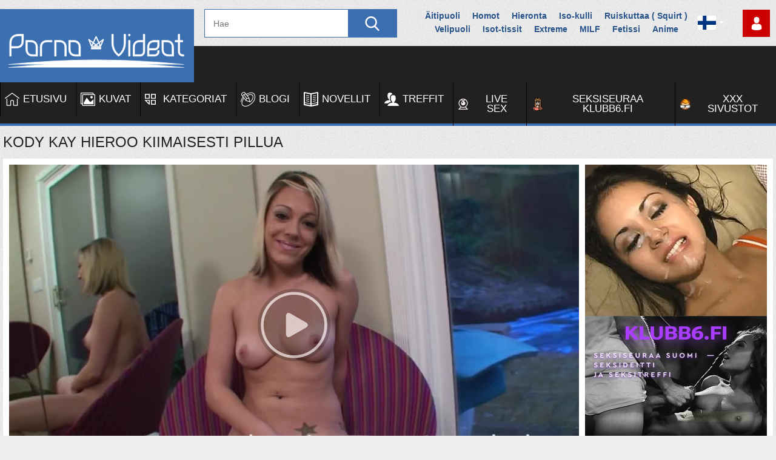

--- FILE ---
content_type: text/html; charset=UTF-8
request_url: https://www.porno-videot.com/videos/Kody-Kay-hieroo-kiimaisesti-pillua-9846/
body_size: 36298
content:
<!DOCTYPE html>
<html lang="fi">
<head> 
	<title>Kody Kay hieroo kiimaisesti pillua - Blondit,Masturbointi Ilmaiset Porno Videot,Suomi pornoa</title>
	<meta http-equiv="Content-Type" content="text/html; charset=utf-8"/> 
	<meta name="description" content="Ilmaisia seksi- ja pornovideoita. Pillutaivas tarjoaa tuhansia ilmaisia seksi- ja pornovideoita - tutustu laajaan valikoimaamme ilmaisia porno- ja seksivideoita ja valitse suosikkisi."/>		<meta name="viewport" content="width=device-width, initial-scale=1">
	   
  
		<link href="https://www.porno-videot.com/styles/jquery.fancybox-white.css?v=5.0" rel="stylesheet" type="text/css"/>
	<style>/*! fancyBox v2.1.5 fancyapps.com | fancyapps.com/fancybox/#license */.fancybox-wrap,.fancybox-skin,.fancybox-outer,.fancybox-inner,.fancybox-image,.fancybox-wrap iframe,.fancybox-wrap object,.fancybox-nav,.fancybox-nav span,.fancybox-tmp {padding: 0;margin: 0;border: 0;outline: none;vertical-align: top;}.fancybox-wrap {position: absolute;top: 0;left: 0;z-index: 8020;}.fancybox-skin {position: relative;background: #fff;color: #444;text-shadow: none;border: 1px solid #333;}.fancybox-opened {z-index: 99030;}.fancybox-opened .fancybox-skin {-webkit-box-shadow: 0 10px 25px rgba(0, 0, 0, 0.5);-moz-box-shadow: 0 10px 25px rgba(0, 0, 0, 0.5);box-shadow: 0 10px 25px rgba(0, 0, 0, 0.5);}.fancybox-outer,.fancybox-inner {position: relative;}.fancybox-inner {overflow: hidden;}.fancybox-type-iframe .fancybox-inner {-webkit-overflow-scrolling: touch;}.fancybox-error {color: #444;font: 14px/20px "Helvetica Neue", Helvetica, Arial, sans-serif;margin: 0;padding: 15px;white-space: nowrap;}.fancybox-image,.fancybox-iframe {display: block;width: 100%;height: 100%;}.fancybox-image {max-width: 100%;max-height: 100%;}#fancybox-loading,.fancybox-close,.fancybox-prev span,.fancybox-next span {background-image: url("/images/fancybox/fancybox_sprite.png");}#fancybox-loading {position: fixed;top: 50%;left: 50%;margin-top: -22px;margin-left: -22px;background-position: 0 -108px;opacity: 0.8;cursor: pointer;z-index: 8060;}#fancybox-loading div {width: 44px;height: 44px;background: url("/images/fancybox/fancybox_loading.gif") center centerno-repeat;}.fancybox-close {position: absolute;top: -18px;right: -18px;width: 36px;height: 36px;cursor: pointer;z-index: 8040;}.fancybox-nav {position: absolute;top: 0;width: 40%;height: 100%;cursor: pointer;text-decoration: none;background: transparent url("/images/fancybox/blank.gif"); /* helps IE */-webkit-tap-highlight-color: rgba(0, 0, 0, 0);z-index: 8040;}.fancybox-prev {left: 0;}.fancybox-next {right: 0;}.fancybox-nav span {position: absolute;top: 50%;width: 36px;height: 34px;margin-top: -18px;cursor: pointer;z-index: 8040;visibility: hidden;}.fancybox-prev span {left: 10px;background-position: 0 -36px;}.fancybox-next span {right: 10px;background-position: 0 -72px;}.fancybox-nav:hover span {visibility: visible;}.fancybox-tmp {position: absolute;top: -99999px;left: -99999px;visibility: hidden;max-width: 99999px;max-height: 99999px;overflow: visible !important;}/* Overlay helper */.fancybox-lock {overflow: hidden !important;width: auto;}.fancybox-lock body {overflow: hidden !important;}.fancybox-lock-test {overflow-y: hidden !important;}.fancybox-overlay {position: absolute;top: 0;left: 0;overflow: hidden;display: none;z-index: 8010;}.fancybox-overlay-fixed {position: fixed;bottom: 0;right: 0;}.fancybox-lock .fancybox-overlay {overflow: auto;overflow-y: scroll;}/* Title helper */.fancybox-title {visibility: hidden;font: normal 13px/20px "Helvetica Neue", Helvetica, Arial, sans-serif;position: relative;text-shadow: none;z-index: 8050;}.fancybox-opened .fancybox-title {visibility: visible;}.fancybox-title-float-wrap {position: absolute;bottom: 0;right: 50%;margin-bottom: -35px;z-index: 8050;text-align: center;}.fancybox-title-float-wrap .child {display: inline-block;margin-right: -100%;padding: 2px 20px;background: transparent; /* Fallback for web browsers that doesn't support RGBa */background: rgba(0, 0, 0, 0.8);-webkit-border-radius: 15px;-moz-border-radius: 15px;border-radius: 15px;text-shadow: 0 1px 2px #222;color: #fff;font-weight: bold;line-height: 24px;white-space: nowrap;}.fancybox-title-outside-wrap {position: relative;margin-top: 10px;color: #fff;}.fancybox-title-inside-wrap {padding-top: 10px;}.fancybox-title-over-wrap {position: absolute;bottom: 0;left: 0;color: #fff;padding: 10px;background: #000;background: rgba(0, 0, 0, 0.8);}/*Retina graphics!*/@media only screen and (-webkit-min-device-pixel-ratio: 1.5),only screen and (min--moz-device-pixel-ratio: 1.5),only screen and (min-device-pixel-ratio: 1.5) {#fancybox-loading,.fancybox-close,.fancybox-prev span,.fancybox-next span {background-image: url("/images/fancybox/fancybox_sprite@2x.png");background-size: 44px 152px; /*The size of the normal image, half the size of the hi-res image*/}#fancybox-loading div {background-image: url("/images/fancybox/fancybox_loading@2x.gif");background-size: 24px 24px; /*The size of the normal image, half the size of the hi-res image*/}}@media screen and (max-width: 560px) {.fancybox-skin {padding: 0 !important;}}body,div,dl,dt,dd,ul,ol,li,h1,h2,h3,h4,h5,h6,pre,form,fieldset,input,textarea,p,blockquote,th,td {margin: 0;padding: 0;}fieldset,img {border: 0;}img,object,embed {vertical-align: bottom;}address,caption,cite,code,dfn,em,th,var {font-style: normal;font-weight: normal;}ol,ul {list-style: none;}caption,th {text-align: left;}h1,h2,h3,h4,h5,h6 {font-size: 100%;font-weight: normal;}p.text {padding: 10px;margin-top: 20px;font-size: 14px;line-height: 16px;text-align: justify;}q:before,q:after {content: '';}a * {cursor: pointer;}html {height: 100%;background: #EFEFEF;width: 100%;overflow-x: hidden;background-image:url(/images/bg.png)}body {font-size: 12px;line-height: 14px;font-family: Tahoma, sans-serif;min-height: 100%;min-width: 320px;position: relative;color: #222222;-webkit-text-size-adjust: none;-ms-text-size-adjust: none;padding: 15px 0 0 0;}a {color: #222222;text-decoration: none;cursor: pointer;}a:hover {color: #3b6fb0;}input,select,textarea {font-size: 14px;line-height: 16px;font-family: Arial, Helvetica, sans-serif;}.container {max-width: 1645px;padding: 0 5px;margin: 0 auto;position: relative;}nav .container {/* Permalink - use to edit and share this gradient: http://colorzilla.com/gradient-editor/#3c3c3c+0,303030+100 */background: #232020;/* Old browsers *//*! background: -moz-linear-gradient(top, #3c3c3c 0%, #303030 100%); *//* FF3.6-15 *//*! background: -webkit-linear-gradient(top, #3c3c3c 0%, #303030 100%); *//* Chrome10-25,Safari5.1-6 *//*! background: linear-gradient(to bottom, #3c3c3c 0%, #303030 100%); *//* W3C, IE10+, FF16+, Chrome26+, Opera12+, Safari7+ *//*! filter: progid: DXImageTransform.Microsoft.gradient( startColorstr='#3c3c3c', endColorstr='#303030', GradientType=0); *//* IE6-9 */box-shadow: inset 0 -4px 0 #3b6fb0;padding: 0;}.container:after {content: '';display: block;float: none;clear: both;}.hidden {display: none;}.movable-top,.movable-bottom {position: relative;}.country {margin: 1px 3px 1px 0;}.page-error {padding: 10px;background: transparent;color: #e62117;border: 1px solid #e62117;font-size: 30px;line-height: 34px;text-align: center;margin: 20px 0 0;border-radius: 3px;-webkit-border-radius: 3px;}/* forms */form .two-sections:after {content: "";display: block;clear: both;}form .two-sections .section-one {float: left;width: 70%;}form .two-sections .section-two {float: left;width: 24%;margin: 0 0 0 2%;padding: 0 0 0 2%;background: url('/images/separator.png') repeat-y;}form .section-title {display: block;font-size: 16px;line-height: 18px;margin: 15px 0 0;color: #222222;text-transform: uppercase;}form .section-title:first-child {margin: 0;}form .section-title.expand {cursor: pointer;background: url('/images/white/ico-expand.gif') 100% 3px no-repeat;}form .section-title.collapse {cursor: pointer;background: url('/images/white/ico-collapse.gif') 100% 3px no-repeat;}form .row {display: block;position: relative;width: 100%;margin: 15px 0 0;}form .row:after {content: "";display: block;clear: both;}form .row:first-child {margin: 0;}form label {display: block;overflow: hidden;color: #222222;margin: 0 0 4px;text-transform: uppercase;}form label.field-label:after {content: ":";}form label.field-label.required {font-weight: bold;}form label.field-label.required:after {content: " (*):";}form .button-group .row {margin: 6px 0 0 0;}form .button-group .row:first-child {margin: 0;}form .button-group .row label {float: left;color: #484848;margin: 0 15px 0 0;cursor: pointer;line-height: 1.2;}form .radio,form .checkbox {width: 14px;height: 14px;float: left;margin: 0 5px 0 0;cursor: pointer;}form .submit {height: 34px;text-align: center;color: #ffffff;border: 1px solid #3B6FB0;text-transform: uppercase;font-weight: bold;font-size: 14px;line-height: 32px;padding: 0 20px;cursor: pointer;-webkit-appearance: none;background: #3B6FB0;}form .submit.active {color: #ffffff;background: #3b6fb0;}form .submit:disabled {cursor: default;color: #a2a2a2;border: 1px solid #e4e4e4;background: #f1f1f1;}form .submit:enabled:hover {opacity: 0.8}form .textfield,form .textarea,form .selectbox,form .file {border: 1px solid #bebebe;padding: 6px 5px;color: #222222;background: #f1f1f1;width: 100%;height: 30px;-webkit-box-sizing: border-box;-moz-box-sizing: border-box;box-sizing: border-box;border-radius: 3px;-webkit-border-radius: 3px;}form .textarea {resize: vertical;height: auto;}form .selectbox {padding: 5px;}form .date .selectbox {width: auto;}form .file {position: absolute;left: 0;top: 0;padding: 0;opacity: 0;-ms-filter: "progid:DXImageTransform.Microsoft.Alpha(Opacity=0)";filter: alpha(opacity=0);}form .textfield:focus,form .textarea:focus,form .selectbox:focus,form .file:focus {border: 1px solid #585858;color: #222222;background: #f1f1f1;}form .textfield.error,form .textarea.error,form .selectbox.error,form .file.error,form fieldset.error .textfield,form fieldset.error .textarea,form fieldset.error .selectbox,form fieldset.error .file {border: 1px solid #e62117;color: #222222;background: #f1f1f1;}form .file-control {position: relative;width: 100%;height: 30px;}form .file-control .textfield {position: absolute;left: 0;top: 0;padding-left: 12px;}form .file-control .button {position: absolute;left: 3px;top: 3px;bottom: 3px;padding: 4px 5px 2px 5px;font-size: 14px;line-height: 16px;color: #ffffff;background: #3b6fb0;border-radius: 3px;-webkit-border-radius: 3px;}form .file-control .button.disabled {color: #a2a2a2;background: #f1f1f1;}form .list-selector-popup {position: absolute;width: 90%;height: 160px;left: 5%;bottom: 46px;background: #e1e1e1;border: 2px solid #c8c8c8;z-index: 10000;}form .list-selector-popup:after {position: absolute;content: "";border-left: 30px solid transparent;border-right: 30px solid transparent;border-top: 10px solid #c8c8c8;left: 45%;bottom: -10px;z-index: 10000;}form .list-selector-popup .button-group {overflow-y: scroll;overflow-x: hidden;position: absolute;top: 8px;left: 8px;bottom: 38px;right: 8px;}form .list-selector-popup .button-group .group-title {margin: 0 5px 10px 0;padding: 3px;background: #c8c8c8;color: #222222;}form .list-selector-popup .button-group .item {display: inline-block;width: 32%;padding-bottom: 10px;vertical-align: top;}form .list-selector-popup .button-group .item label {color: #484848;margin: 0 15px 0 0;cursor: pointer;line-height: 1.2;}form .list-selector-popup .filter {position: absolute;bottom: 0;left: 0;right: 0;height: 30px;background: #c8c8c8;border: none;}form .list-selector-popup .filter input {width: 100%;height: 100%;padding: 2px 10px;border: none;background: #c8c8c8;color: #222222;-webkit-box-sizing: border-box;-moz-box-sizing: border-box;box-sizing: border-box;}form .bottom {/*! background: url('/images/divider.png') left 10px repeat-x; */overflow: hidden;padding: 20px 0 0;clear: both;position: relative;}form .bottom a {color: #3b6fb0;font-size: 12px;line-height: 16px;text-decoration: underline;}form .bottom a:hover {color: #3b6fb0;text-decoration: none;}form .bottom .links {float: left;}form .bottom .submit {float: left;margin: 0 10px 0 0;}form .bottom .submit.right {float: right;margin: 0 0 0 10px;}form .captcha-control {overflow: hidden;}form .captcha-control .image {float: left;border: 0;width: 280px;height: 52px;margin: 0 12px 0 0;}form .captcha-control .image img {display: block;float: left;width: 125px;height: 52px;margin: 0 5px 0 0;}form .captcha-control label {float: left;margin: 0 0 6px;}form .captcha-control .textfield {width: 135px;}form .captcha-control .submit {float: left;margin: 19px 0 0;}form .success {margin: 10px;padding: 10px;background: #dfeffc;color: #222222;border: 2px solid #dfeffc;font-size: 14px;line-height: 16px;border-radius: 3px;-webkit-border-radius: 3px;}form .generic-error {text-align: center;margin: 0 10px 10px;padding: 10px;background: transparent;color: #e62117;border: 2px solid #e62117;font-size: 14px;font-weight: bold;line-height: 16px;border-radius: 3px;-webkit-border-radius: 3px;}form .info-message {margin: 10px;padding: 10px;background: #dfeffc;color: #222222;border: 2px solid #dfeffc;font-size: 14px;line-height: 16px;border-radius: 3px;-webkit-border-radius: 3px;}form .field-error {display: none;position: absolute;max-width: 400px;padding: 5px;z-index: 9999;margin: 2px 0 0 15px;background: #f8bbb8;color: #e62117;font-weight: bold;border-radius: 3px;-webkit-border-radius: 3px;}form .field-error:before,form .field-error:after {content: "";position: absolute;}form .field-error.down:before {border-left: 10px solid transparent;border-right: 10px solid transparent;border-bottom: 10px solid #f8bbb8;left: 20px;top: -10px;}form .field-error.down:after {border-left: 10px solid transparent;border-right: 10px solid transparent;border-bottom: 10px solid #f8bbb8;left: 20px;top: -9px;}form .field-error.up {background-image: none;}form .field-error.up:before {border-left: 10px solid transparent;border-right: 10px solid transparent;border-top: 10px solid #f8bbb8;left: 20px;bottom: -10px;}form .field-error.up:after {border-left: 10px solid transparent;border-right: 10px solid transparent;border-top: 10px solid #f8bbb8;left: 20px;bottom: -9px;}form .field-error label {margin: 0;}form .captcha-control .field-error {margin-left: 145px;bottom: 35px;}form .file-control .field-error {margin-top: 30px;}form .smileys-support {position: relative;}form .smileys-support .textarea {border-radius: 0 0 3px 3px;-webkit-border-radius: 0 0 3px 3px;}form .smileys-support .smileys-bar {background: #bebebe;padding: 0 3px 4px 3px;cursor: default;border-radius: 3px 3px 0 0;-webkit-border-radius: 3px 3px 0 0;}form .smileys-support img {cursor: pointer;}form .progressbar {position: absolute;z-index: 1200;width: 60%;left: 20%;top: 50%;height: 40px;margin-top: -20px;}form .progressbar .text {position: absolute;width: 100%;height: 40px;font-size: 22px;font-weight: bold;line-height: 40px;text-align: center;color: #222222;}form .progressbar .progress {position: absolute;height: 40px;background: #18cc18;}/* toggle button */.toggle-button {display: block;color: #ffffff;border: 1px solid #3b6fb0;text-transform: uppercase;font-size: 11px;font-weight: bold;line-height: 14px;padding: 7px 9px;cursor: pointer;outline: none;background: #3b6fb0;border-radius: 3px;-webkit-border-radius: 3px;}.toggle-button * {cursor: pointer;}.toggle-button input {margin: 0;font-size: 11px;line-height: 14px;}.toggle-button span {padding: 0 0 0 3px;font-size: 11px;line-height: 14px;}.toggle-button:hover,.toggle-button.inversed:hover {color: #ffffff;border: 1px solid #0e5081;background: #115e98;}.toggle-button.active {color: #ffffff;border: 1px solid #0e5081;background: #115e98;}.toggle-button.inversed {color: #222222;border: 1px solid #e4e4e4;background: #f1f1f1;}.toggle-button.inversed.active {color: #ffffff;border: 1px solid #3b6fb0;background: #3b6fb0;}.toggle-button.disabled,.toggle-button.disabled:hover,.toggle-button.done,.toggle-button.done:hover {cursor: default;color: #a2a2a2;border: 1px solid #e4e4e4;background: #f1f1f1;}.toggle-button.done *,.toggle-button.disabled * {cursor: default;}.toggle-button.done span {background: url('/images/white/ico-checkmark.png') 0 -2px no-repeat;padding: 0 0 0 21px;}/* top links */.top-links {/*! padding: 3px 0 6px; */font-size: 11px;/*! line-height: 20px; */}.center-hold {max-width: 1235px;margin: 0 auto;padding: 0 5px;text-align: center;}.center-hold:after {content: "";display: block;clear: both;}.network {float: left;color: #ffffff;position: relative;z-index: 30;}.network strong {display: inline-block;font-weight: normal;margin-right: 16px;}.network ul {display: inline-block;}.network li {display: inline-block;vertical-align: top;padding: 0 17px 0 21px;background: url('/images/bullet.png') no-repeat 0 50%;}.network li:first-child {background: none;padding-left: 0;}.network a {color: #ffffff;}.network a:hover {color: #ffffff;text-decoration: underline;}.network .more {display: none;}.member-links {float: right;overflow: hidden;color: #ffffff;margin: 1px 0 0 25px;position: relative;z-index: 9999;}.member-links ul {padding: 0px 0;line-height: 14px;}.member-links li {display: inline-block;vertical-align: top;padding-left: 15px;margin-left: 16px;border-left: 1px solid #535353;}.member-links li:first-child {padding-left: 0;margin-left: 0;border-left: none;}.member-links a {display: inline-block;width: 45px;height: 45px;color: #000;text-indent: -9999px;background-position: center center;background-repeat: no-repeat;background-size: 22px;background-image: url(/images/man-user.svg);background-color: #cc0000;}.member-links a:hover {background-color: #4A4A4A;}.member-links a.signup {background-image: url(/images/signup.svg);background-size: 40px;}.member-links a.logout {background-image: url(/images/logout.svg);background-size: 24px;}.member-links a.disabled {color: #b3b3b3;}.member-links a:hover,.member-links a.disabled:hover {color: #ffffff;text-decoration: underline;}/* header */.header {padding: 0 5px 0 332px;margin: 0 auto;z-index: 20;}.logo {float: left;margin: -61px 0px 0 0;background-color: #3b6fb0;}.logo a {display: block;width: 320px;height: 121px;background-image:url(/images/logo.svg);background-position:center center;background-repeat:no-repeat;}.search {margin: 0 auto;padding: 0 0 14px 0;overflow: hidden;}.search form {height: 45px;border: 1px solid #3b6fb0;;background: #fff;}.search form:after {content: "";display: block;clear: both;}.search .search-text {padding: 0 0 0 14px;overflow: hidden;}.search .search-text input {height: 45px;width: 100%;margin: 0 0 0 -14px;padding: 0 0 0 14px;color: #222222;font-size: 14px;line-height: 28px;border: 0;background: none;}.search .search-text input:focus {background: url('/images/blank.gif');outline: none;}.search .search-button {float: right;display: block;width: 80px;height: 45px;background-color: #3b6fb0;text-indent: -1000px;overflow: hidden;cursor: pointer;background-position: center center;background-repeat: no-repeat;background-size: 24px;background-image: url(/images/search.svg);}.social-bookmarks {width:590px;max-width: 50%;float: right;margin: 0px 0 0 0px;height: 45px;line-height:1.5;font-size:14px;\overflow:hidden;text-align:center;padding:0 0 0 30px;}.social-bookmarks a {display:inline-block;vertical-align:middle;padding:0 10px;font-weight:bold;color:#28538a;}.social-bookmarks a:hover {text-decoration:underline;}.addthis_toolbox {display: none;}.social-bookmarks a {margin: 0 -2px;}.social-bookmarks a span {width: 32px !important;height: 47px !important;text-align: center;}.social-bookmarks a.addthis_counter {line-height: 47px !important;height: 45px;border: 7px solid #E4E4E4 !important;border-bottom: 0 none;border-right: 0 none;margin: 0}.social-bookmarks a span svg {width: 32px !important;height: 47px !important;}/* navigation */nav {display: block;position: relative;z-index: 9999;background-color: #232020;height: 60px;}.navigation {background: transparent url('/images/blank.gif') repeat-x;/*! border-bottom: 3px solid #3b6fb0; */height: 38px;position: relative;z-index: 10;display: inline-block;float: right;margin: 0px 0 0 0;}.navigation .button {display: none;width: 100%;padding: 8px 0;margin: 0;border: none;outline: none;background: transparent;height: 38px;cursor: pointer;}.navigation .button .icon {display: inline-block;height: 36px;width: 40px;position: relative;}.navigation .button .ico-bar {background: #fef9f9;height: 5px;width: 100%;position: absolute;-webkit-transition: 0.1s ease-in-out;-moz-transition: 0.1s ease-in-out;-o-transition: 0.1s ease-in-out;transition: 0.1s ease-in-out;left: 0;}.navigation .button .ico-bar:first-child {top: 0;}.navigation .button .ico-bar:nth-child(2) {top: 10px;}.navigation .button .ico-bar:nth-child(3) {top: 20px;}.navigation.open .button .ico-bar {background: #fff;left: 4px;}.navigation.open .button .ico-bar:first-child {top: -2px;-webkit-transform: rotate(45deg) translate(5px, 9px);-moz-transform: rotate(45deg) translate(5px, 9px);-ms-transform: rotate(45deg) translate(5px, 9px);-o-transform: rotate(45deg) translate(5px, 9px);transform: rotate(45deg) translate(5px, 9px);}.navigation.open .button .ico-bar:nth-child(3) {top: 14px;-webkit-transform: rotate(-45deg) translate(2px, -6px);-moz-transform: rotate(-45deg) translate(2px, -6px);-ms-transform: rotate(-45deg) translate(2px, -6px);-o-transform: rotate(-45deg) translate(2px, -6px);transform: rotate(-45deg) translate(2px, -6px);}.navigation.open .button .ico-bar:nth-child(2) {opacity: 0;-ms-filter: "progid:DXImageTransform.Microsoft.Alpha(Opacity=0)";filter: alpha(opacity=0);}.navigation .primary {float: left;font-size: 13px;font-weight: bold;line-height: 16px;display: table;/*! width: 85%; */text-align: center;}.navigation .primary li {display: table-cell;}.navigation .primary li:first-child {border-left: none;}.navigation .primary a {font-weight: normal;display: block;padding: 20px 20px 20px 40px;text-transform: uppercase;color: #fff;font-size: 17px;border-left: 1px solid #000;-webkit-transition: all 0.3s;-moz-transition: all 0.3s;-o-transition: all 0.3s;-ms-transition: all 0.3s;transition: all 0.3s;background-image:url(/images/home.svg);background-position:7px center;background-repeat:no-repeat;background-size:24px;}.navigation .primary .selected a {background-color: #3b6fb0;color: #ffffff;}.navigation .primary .selected a:hover {background-color: #3b6fb0;color: #ffffff;}.navigation .primary a:hover {background-color: #3b6fb0;color: #fff;-webkit-transition: all 0.3s;-moz-transition: all 0.3s;-o-transition: all 0.3s;-ms-transition: all 0.3s;transition: all 0.3s;}.navigation .primary .highlight>a {color: #fff;}.navigation .primary .highlight:hover>a {color: #fff;}.navigation .primary .drop {position: relative;}.navigation .primary .drop:hover a {background: #cc0000;-webkit-transition: all 0.0s;-moz-transition: all 0.0s;-o-transition: all 0.0s;-ms-transition: all 0.0s;transition: all 0.0s;}.navigation .primary .drop>a:after {content: '';border-top: 4px solid #fff;border-left: 4px solid transparent;border-right: 4px solid transparent;right: 5px;display: inline-block;vertical-align: middle;margin: 0 0 2px 7px;}.navigation .primary .drop:hover>a:after {border-top: none;border-bottom: 4px solid #fff;}.navigation .primary .drop:hover ul {display: block;}.navigation .primary a#item2 {background-image:url(/images/calendar.svg);}.navigation .primary a#item3 {background-image:url(/images/favorites.svg);}.navigation .primary a#item4 {background-image:url(/images/eye.svg);}.navigation .primary a#item6 {background-image:url(/images/menu.svg);background-size:18px;}.navigation .primary a#item5 {background-image:url(/images/images.svg);}.navigation .primary a#item12 {background-image:url(/images/blogs.svg);}.navigation .primary a#item13 {background-image:url(/images/stories.svg);}.navigation .primary a.bonga {background-image:url(/images/webcam.svg);background-size:18px;}.navigation .primary a.xxxs{background-image:url(/images/tpd-b-24px.png);background-size:18px;}.navigation .primary a.spygasm{background-image:url(/images/avatar.svg);background-size:22px;}.navigation .primary ul {position: absolute;top: 100%;left: 0;z-index: 10;width: 100%;display: none;overflow: hidden;}.navigation .primary ul li {border-width: 1px 0 0;display: block;}.navigation .primary ul li:first-child {border: none;}.navigation .primary .drop:hover ul a {color: #fff;display: block;float: none;padding: 20px 10px;text-transform: capitalize;background: #cc0000;text-transform: uppercase;}.navigation .primary .drop ul a:hover {color: #fff;background-color: #D90E8A;}.navigation .secondary {float: right;padding: 12px 0 12px;font-size: 11px;line-height: 14px;}.navigation .secondary li {float: left;border-left: 1px solid rgba(15, 15, 15, 0);}.navigation .secondary li:first-child {border-left: none;}.navigation .secondary a {float: left;margin: 0 20px;color: #222222;text-decoration: underline;}.navigation .secondary a:hover {color: #3b6fb0;}/* footer */.footer {margin: 0px 0 0 0;width: 100%;color: #ffffff;font-size: 11px;line-height: 16px;padding: 10px 0;background-color:#232020;border-top:3px solid #3b6fb0;margin-top:50px;}.footer .footer-wrap {max-width: 1235px;padding: 0 5px;margin: 0 auto;overflow: hidden;}.footer a {color: #ffffff;text-decoration: underline;}.footer a:hover {color: #ffffff;}.footer .nav {width: 100%;overflow: hidden;padding: 8px 0;text-align: center;text-transform: uppercase;}.footer .nav li {display: inline-block;vertical-align: bottom;padding: 0 10px;position: relative;}.footer .nav li:first-child:before {content: "";}.footer-logo {display: block;position: relative;width: 300px;height: 70px;margin: 0 auto;background-color: #E4E4E4;}.footer-logo {display: block;position: relative;width: 300px;height: 70px;background: transparent url(/images/logo.svg) no-repeat center center;background-size: 180px;}.footer .nav a {display: block;padding: 8px 22px;font-size: 17px;font-weight: normal;line-height: 14px;color: #fff;text-decoration: none;}.footer .nav a:hover {color: #fff;text-decoration:underline;}.footer .copyright {float: left;padding: 2px 0 2px 41px;min-height: 31px;background: url('/images/white/ico-copy.png') no-repeat;margin: 16px 50px 0 43px;}.footer .txt {margin: 18px 43px 0 0;text-align: center;overflow: hidden;color: #fff;}.box {/*! background: #ffffff url('/images/blank.gif'); *//*! padding: 10px; */overflow: hidden;}.box.message {font-size: 14px;line-height: 16px;margin-bottom: 400px;}/* headings *****/.headline {padding: 15px 0;display: flex;justify-content: space-between;align-items: center;}.headline:after {content: "";display: block;clear: both;}h1,h2 {float: left;color: #222222;padding: 0 0px;font-size: 24px;line-height: 24px;text-transform: uppercase;}h1 a,h2 a {text-decoration: underline;}.sort-wrap {margin-left: auto;display: flex;align-items: center;gap: 5px;}.sort-wrap .sort {min-width: auto;}.sort {/* float: right; */display: inline-block;min-width: 140px;position: relative;cursor: pointer;margin: 0;}.sort>a .text {font-weight: bold;font-size: 12px;}.sort:after {content: '';border-top: 4px solid #fff;border-left: 4px solid transparent;border-right: 4px solid transparent;display: block;position: absolute;top: 15px;right: 6px;}.sort:has(>a)::after {content: none;}.sort.active {background: #3b6fb0;border-radius: 2px 2px 0 0;-webkit-border-radius: 2px 2px 0 0;}.sort.active:after {border-bottom: 4px solid #fff;border-top: none;}.sort strong,.sort>a {display: block;font-size: 12px;padding: 0 28px;line-height: 32px;white-space: nowrap;color: #222222;cursor: pointer;/* max-width: 200px; */overflow: hidden;background-color: #3b6fb0;color: #fff;text-transform: uppercase;text-align: center;}@media screen and (max-width: 400px) {.sort strong,.sort>a {padding: 0 14px;}}.sort.active strong {color: #ffffff;}.sort.active ul {display: block;}.sort ul {position: absolute;top: 100%;left: 0;width: 100%;z-index: 100;display: none;overflow: hidden;background: #fff;border-radius: 0 0 2px 2px;-webkit-border-radius: 0 0 2px 2px;line-height: 32px;}.sort ul a {display: block;padding: 0px 8px;font-size: 15px;color: #222222;line-height: 32px;}.sort ul a:hover {color: #ffffff;background: #3b6fb0;cursor: pointer;}.headline .button,.headline .more {float: right;color: #222222;height: 19px;margin-left: 3px;padding: 6px 0 0;background: #e1e1e1;border-radius: 2px;-webkit-border-radius: 2px;}.headline .more {position: relative;}.headline .button.done,.headline .button.done:hover,.headline .button.disabled,.headline .button.disabled:hover {color: #6f6f6f;cursor: default;background: #e1e1e1;}.headline .button.done *,.headline .button.disabled * {cursor: default;}.headline .button span {padding: 0 9px;}.headline .button.done span {background: url('/images/white/ico-checkmark.png') 4px -2px no-repeat;padding: 0 9px 0 23px;}.headline .more span {font-weight: bold;padding: 0 25px 0 9px;}.headline .more:after {content: '';border-left: 4px solid #222222;border-top: 3px solid transparent;border-bottom: 3px solid transparent;display: block;position: absolute;top: 10px;right: 8px;}.headline .button:hover,.headline .more:hover {color: #ffffff;background: #3b6fb0;}.headline .more:hover:after {border-left: 4px solid #ffffff;}.headline .button-info {position: relative;float: right;height: 17px;margin: 2px 0 0 10px;padding: 3px 8px 0 8px;border-radius: 3px;-webkit-border-radius: 3px;color: #222222;background: #e1e1e1;}.headline .button-info:before {position: absolute;content: "";border-top: 5px solid transparent;border-bottom: 5px solid transparent;border-right: 5px solid #e1e1e1;left: -5px;top: 5px;}.empty-content {padding: 15px 15px 0;font-size: 14px;line-height: 16px;}.empty-content h2 {float: none;display: block;padding: 10px 0;}.empty-content a {text-decoration: underline;}.empty-content p {padding: 5px 0;line-height: 20px;}.empty-content ul,.empty-content ol {padding-left: 20px;}.empty-content li {list-style: disc inside;line-height: 20px;margin-bottom: 10px;}.empty-content ol li {list-style: decimal inside;}/* tags cloud *****/.tags-cloud {margin-top: 20px;background: #e1e1e1 url('/images/blank.gif');}.tags-cloud .all {display: block;text-align: center;margin: 10px 0 0;font-size: 14px;font-weight: bold;line-height: 16px;text-decoration: underline;}/* search cloud *****/.search-cloud {margin-top: 20px;text-align: center;}/* advertisement boxes *****/.spot img,.spot embed,.spot object,.spot iframe {vertical-align: bottom;}/* top ad */.top a {display: block;margin: 31px 0 0;width: 100%;overflow: hidden;}.top img {width: 100%;height: auto;}/* list ads */.place {float: right;width: 315px;padding: 1px 39px;overflow: hidden;background: transparent;margin-left: 15px;position: relative;border-bottom: 2px solid #d1d1d1;border-left: 2px solid #d1d1d1;}.margin-fix .place {margin-top: 15px;}.place .spot {overflow: hidden;}.place .spot a {width: 315px;height: 300px;background: #c8c8c8;overflow: hidden;display: block;}.list-videos .place,.list-playlists .place {height: 683px;}.list-videos .spot,.list-playlists .spot {padding: 27px 0 0;}.list-albums .place {height: 659px;}.list-albums .spot {padding: 20px 0 0;}/* bottom adv */.bottom-adv {margin: 30px 0 10px;text-align: center;font-size: 0;}.bottom-adv .spot {display: inline-block;vertical-align: top;width: 315px;overflow: hidden;margin: 1px;}.bottom-adv .spot iframe {width: 315px;height: 300px;overflow: hidden;display: block;border: 0 none;}/* lists *****/.list-comments,.list-subscriptions,.list-playlists,.list-members,.list-messages,.list-models,.list-sponsors,.list-channels,.list-categories,.list-tags,.list-albums,.list-albums-images,.list-videos,.list-videos-screenshots {overflow: hidden;width: 100%;text-align: center;}.list-models .model_items {position: relative;display: inline-block;vertical-align: middle;width: 19.3%;text-align: left;min-width: 140px;cursor: pointer;padding: 5px 28px 8px;font-weight: bold;text-transform: uppercase;color: #222;background: #fff;font-size: 15px;border: 1px solid #b8b8b8;margin: 4px 0px 2px 5px;background-position: 8px center;background-repeat: no-repeat;background-size: 14px;background-image: url(/images/breast.svg);box-sizing: border-box;white-space: nowrap;text-overflow: ellipsis;overflow: hidden;}.list-models .model_items a {white-space: nowrap;text-overflow: ellipsis;overflow: hidden;}.list-models .model_items:hover {color: #cc0000;border-color: #cc0000;}.margin-fix {margin: -4px 0 0 -5px;}.list-albums-images .margin-fix,.list-videos-screenshots .margin-fix {margin: 0 0 0 -15px;}.list-comments .margin-fix {margin: -10px 0 0 -10px;}.list-tags .margin-fix {margin: -23px 0 0 0;}.margin-fix .bottom {margin: 0 0 0 15px;}.margin-fix .bottom .submit,.margin-fix .bottom .submit.right {margin-top: 5px;}.margin-fix .generic-error {margin: 15px 0 0 15px;}.list-playlists .item,.list-members .item,.list-models .item,.list-sponsors .item,.list-channels .item,.list-categories .item,.list-albums .item,.list-albums-images .item,.list-videos .item,.list-videos-screenshots .item {float: left;display: inline;text-align: left;margin: 6px 0 0 5px;width: 320px;padding: 0px;background: transparent;background-color: #fff;border: 2px solid #fff;}.item:hover {box-shadow: 0 3px 0 #3b6fb0;}.arrows .item a:hover {color: #cc0000;border-color: #cc0000;}.arrows .headline h2 {text-align: center;float: none;}.arrows .item {background-color: transparent;border-color: transparent;}.arrows .item:hover {box-shadow: none;}.arrows .item a,.arrows .item .model_items {display: block;padding: 5px 28px 8px;font-weight: bold;text-transform: uppercase;color: #222222;background: #ffffff;font-size: 15px;border: 1px solid #b8b8b8;margin: 2px 0px;position: relative;background-position: 8px center;background-repeat: no-repeat;background-size: 14px;background-image: url(/images/video-player.svg);cursor: pointer;}.arrows .item .model_items:hover {color: #cc0000}.arrows .item #list_categories_categories_list a {background-image: url(/images/2-squares.svg)}.arrows .item #list_models_models_list a {background-image: url(/images/breast.svg)}.arrows .item #search_results_similar_searches a {background-image: url(/images/magnifying-glass-browser.svg);background-size: 10px;}.arrows .item .load-more a {background-image: none;}.list-playlists .item a,.list-members .item a,.list-models .item a,.list-sponsors .item a,.list-channels .item a,.list-categories .item a,.list-albums .item a,.list-videos .item a {display: block;outline: 0;}.list-tags .item a {padding-left: 10px;}.list-videos-screenshots .item {width: 110px;}.list-albums-images .item {width: 200px;}.list-models .item,.list-sponsors .item,.list-channels .item,.list-categories .item {padding: 5px 5px 10px;}.list-playlists .item:hover,.list-members .item:hover,.list-models .item:hover,.list-sponsors .item:hover,.list-channels .item:hover,.list-categories .item:hover,.list-albums .item:hover,.list-videos .item:hover {/*! background: #f1f1f1; */}.list-members .item.unread {background: #f1f1f1;}.list-tags .item {float: left;text-align: left;margin-top: 15px;width: 20%;}.item em {color: #1d1d1d;}.item .info {display: block;position: absolute;bottom: 0;left: 0;right: 0;height: 24px;line-height: 24px;color: #fff;}.item .img {position: relative;background: #c8c8c8;overflow: hidden;}.list-models .img,.list-sponsors .img,.list-channels .img,.list-categories .img,.list-videos .img,.list-playlists .img {display: block;position: relative;width: 320px;height: 180px;}.list-videos .img.preview-loading:after {display: block;position: absolute;content: '';width: 25px;height: 25px;background: #ffffff url('/images/white/loader.gif') 2px 2px no-repeat;bottom: 5px;right: 5px;z-index: 1;}.list-members .img {width: 180px;height: 180px;}.list-videos-screenshots .img {width: 110px;height: 82px;}.list-albums .img {width: 180px;height: 240px;}.list-albums-images .img {width: 200px;height: 150px;text-align: center;}.item .img img,.item .img .no-thumb {display: block;width: 100%;height: auto;text-align: center;}.item.disabled .img img {opacity: 0.3;-ms-filter: "progid:DXImageTransform.Microsoft.Alpha(Opacity=30)";filter: alpha(opacity=30);}.list-members .img .no-thumb {line-height: 180px;}.list-models .img .no-thumb,.list-sponsors .img .no-thumb,.list-channels .img .no-thumb,.list-categories .img .no-thumb {line-height: 260px;}.list-albums-images .img .no-thumb {line-height: 150px;}.list-playlists .img img.video2,.list-playlists .img img.video3,.list-playlists .img img.video4,.list-playlists .img img.video5 {position: absolute;width: 45px;height: 34px;background: #7c7c7c;border: 1px solid #7c7c7c;}.list-playlists .img img.video2 {right: 5px;top: 6px;}.list-playlists .img img.video3 {right: 5px;top: 47px;}.list-playlists .img img.video4 {right: 5px;top: 89px;}.list-playlists .img .no-thumb {line-height: 135px;}.item .title {margin: 7px 2px;height: 15px;overflow: hidden;display: block;color: #333;font-family: Tahoma, Arial;/* white-space: nowrap; */text-overflow: ellipsis;overflow: hidden;}.list_cs .item .title {font-size: 17px;text-transform: uppercase;}.item.disabled .title,.item.processing .title {color: #84c2f1;}.item.error .title {color: #e62117;}.list-members .item .title,.list-models .item .title,.list-sponsors .item .title,.list-channels .item .title,.list-categories .item .title {height: 14px;}.list-tags .item .title {height: 20px;font-size: 20px;font-weight: bold;line-height: 22px;margin: 0;padding: 15px 0 7px 10px;}.list-subscriptions .item .title {color: #222222;float: left;height: 14px;margin: 5px 2px;text-decoration: underline;}.list-subscriptions .item .title:hover {color: #3b6fb0;text-decoration: none;}.item .wrap {margin: 0 5px 2px 5px;color: #767676;overflow: hidden;}.item .wrap:after {content: "";display: block;clear: both;}.item .duration,.item .added,.item .photos,.item .videos,.item .albums,.item .user {float: right;background-color: rgba(255, 255, 255, 0.5);color: #000;padding: 0 10px 0 25px;background-position: 7px center;background-repeat: no-repeat;background-size: 14px;}.item .duration {background-image: url(/images/time-passing.svg);}.item .duration.videos {background-image: url(/images/video-camera.svg);}.item .duration.images {background-image: url(/images/images2.svg);}.item .views {float: left;background-color: rgba(255, 255, 255, 0.5);color: #000;padding: 0 10px 0 25px;background-position: 7px center;background-repeat: no-repeat;background-size: 14px;background-image: url(/images/focus.svg);}.item.unread .views {color: #222222;font-weight: bold;}.item .user {height: 14px;overflow: hidden;white-space: nowrap;}.item .rating {float: right;position: relative;padding: 3px 21px 0 0;margin: -3px 0 0;}.item .positive {color: #18cc18;background: url('/images/white/ico-rating-positive.png') no-repeat 100% 0;}.item .negative {color: #e62117;background: url('/images/white/ico-rating-negative.png') no-repeat 100% 3px;}.item.private .thumb,.item .thumb.private {opacity: 0.2;-ms-filter: "progid:DXImageTransform.Microsoft.Alpha(Opacity=20)";filter: alpha(opacity=20);}.item .ico-private {padding: 0 0 0 20px;background: url('/images/ico-private.png') no-repeat;}.item .ico-fav-0 {width: 24px;height: 24px;float: left;background-color: rgba(255, 255, 255, 0.5);color: #000;padding: 0;background-position: center center;background-repeat: no-repeat;background-size: 14px;background-image: url(/images/star.svg);}.item .ico-fav-1 {width: 24px;height: 24px;float: left;background-color: rgba(255, 255, 255, 0.5);color: #000;padding: 0;background-position: center center;background-repeat: no-repeat;background-size: 14px;background-image: url(/images/time.svg);}.no-touch .item:hover .ico-fav-0,.no-touch .item:hover .ico-fav-1 {display: block;}.no-touch .item .ico-fav-0:hover,.no-touch .item .ico-fav-1:hover,.item .ico-fav-0.fixed,.item .ico-fav-1.fixed {background-color: rgba(255, 255, 255, 0.7)}.line-disabled,.line-error,.line-processing {position: absolute;top: 50%;left: 15%;width: 70%;margin-top: -13px;text-align: center;background: rgba(0, 0, 0, 0.6);padding: 3px 0;color: #ffffff;font-size: 16px;font-weight: bold;line-height: 20px;}.line-error {color: #ffffff;}.line-premium,.line-private {position: absolute;bottom: 0;left: 0;width: 100%;text-align: center;background: rgba(0, 0, 0, 0.6);padding: 3px 0;color: #ffffff;font-weight: bold;}.line-premium {color: #ffffff;}.list-members .unread-notification {position: absolute;left: 5px;top: 5px;padding: 3px 5px;background: #e62117;color: #ffffff;}.list-playlists .item-control,.list-channels .item-control,.list-members .item-control,.list-videos .item-control,.list-videos-screenshots .item-control,.list-albums .item-control,.list-albums-images .item-control {text-align: center;background: url('/images/divider.png') repeat-x;margin: 10px 0 5px 0;padding: 10px 0 0;}.list-subscriptions .item-control {float: right;}.item-control .item-control-holder {display: inline-block;background: #3b6fb0;overflow: hidden;vertical-align: top;border-radius: 3px;-webkit-border-radius: 3px;}.item-control .toggle-button {float: left;padding: 4px 8px;margin: 0 1px 0 0;border-color: transparent;}.item-control .toggle-button:last-child {margin: 0;}.list-comments .item {margin: 10px 10px 20px 20px;color: #222222;padding: 5px;text-align: left;background: transparent;}.list-comments .item:after {content: "";display: block;clear: both;}.list-comments .image {float: left;width: 40px;height: 40px;margin: 0 10px 0 0;}.list-comments .image img {width: 40px;height: 40px;display: block;}.list-comments .image .no-thumb {background: #c8c8c8;display: block;width: 40px;height: 40px;padding-top: 6px;text-align: center;}.list-comments .comment-options {display: table-footer-group;}.list-comments .comment-options a {width: 18px;height: 18px;float: left;margin: 0 0 0 3px;font-weight: bold;text-indent: -1000px;background: transparent;outline: none;opacity: 0.7;-ms-filter: "progid:DXImageTransform.Microsoft.Alpha(Opacity=70)";filter: alpha(opacity=70);}.list-comments .comment-options a.comment-like,.list-comments .comment-options a.comment-like.disabled:hover {background: url('/images/white/btn-vote-small.png') no-repeat -3px -3px;}.list-comments .comment-options a.comment-like:hover {background: url('/images/white/btn-vote-small.png') no-repeat -3px -26px;opacity: 1;-ms-filter: "progid:DXImageTransform.Microsoft.Alpha(Opacity=100)";filter: alpha(opacity=100);}.list-comments .comment-options a.comment-dislike,.list-comments .comment-options a.comment-dislike.disabled:hover {background: url('/images/white/btn-vote-small.png') no-repeat -25px -3px;}.list-comments .comment-options a.comment-dislike:hover {background: url('/images/white/btn-vote-small.png') no-repeat -25px -26px;opacity: 1;-ms-filter: "progid:DXImageTransform.Microsoft.Alpha(Opacity=100)";filter: alpha(opacity=100);}.list-comments .comment-options a.disabled,.list-comments .comment-options a.disabled:hover {opacity: 0.5;-ms-filter: "progid:DXImageTransform.Microsoft.Alpha(Opacity=50)";filter: alpha(opacity=50);cursor: default;}.list-comments .comment-options a.comment-edit {text-indent: 0;width: auto;height: auto;padding: 2px 5px;}.list-comments .comment-options span {background: transparent;padding: 2px 5px;font-weight: bold;float: left;}.list-comments .comment-options .positive {color: #222222;}.list-comments .comment-options .negative {color: #222222;}.list-comments .text {display: table;overflow: hidden;}.list-comments .comment-info {display: block;margin: 0 0 5px;color: #555555;}.list-comments p {display: block;font-size: 12px;line-height: 14px;padding-bottom: 5px;}.list-comments .username {color: #3b6fb0;font-weight: bold;font-size: 13px;padding: 0 5px 0 0;}.list-comments a.username:hover {color: #3b6fb0;text-decoration: underline;}.list-subscriptions .item {float: left;text-align: left;width: 487px;margin: 15px 0 0 15px;color: #222222;padding: 5px;background: #e1e1e1;}.list-subscriptions .item:after {content: "";display: block;clear: both;}.list-messages .item {position: relative;text-align: left;margin: 15px 42px 0 15px;overflow: hidden;background: #f1f1f1;}.list-messages .item.me {margin: 15px 0 0 57px;background: #d8d8d8;}.list-messages .item.grouped,.list-messages .item.me.grouped {margin-top: -3px;}.list-messages .item.editing {background: #c3c3c3;}.list-messages .image {float: left;width: 36px;height: 36px;overflow: hidden;margin: 3px;}.list-messages .image:hover {opacity: 0.7;-ms-filter: "progid:DXImageTransform.Microsoft.Alpha(Opacity=70)";filter: alpha(opacity=70);}.list-messages .image a {outline: none;}.list-messages .image img,.list-messages .image .no-thumb {display: block;width: 36px;height: 36px;background: #c8c8c8;}.list-messages .item.grouped .image img,.list-messages .item.grouped .image .no-thumb {display: none;}.list-messages .message-text {display: block;padding: 10px;font-size: 14px;line-height: 20px;overflow: hidden;color: #222222;}.list-messages .item.deleted .message-text {color: #6f6f6f;}.list-messages .message-text .inline-text {display: block;padding-top: 5px;font-style: italic;}.list-messages .added {position: relative;float: right;padding: 10px 20px 10px 30px;color: #555555;line-height: 20px;}.list-messages .added.editable {padding-right: 25px;background: url('/images/white/ico-edit-message.png') right 10px no-repeat;cursor: pointer;}.list-messages .added.editable:hover {color: #222222;}.list-messages .item.new .added:after {display: block;position: absolute;content: '';background: #e62117;width: 8px;height: 8px;top: 16px;left: 12px;-webkit-border-radius: 50%;border-radius: 50%;}.list-messages .load-more {margin-top: 15px;}.message-form {background: #f1f1f1 url('/images/blank.gif');margin-top: 15px;padding: 10px;overflow: hidden;}/* pagination */.pagination {margin: 20px 0 10px 0;width: 100%;text-align: center;overflow: hidden;}.pagination-holder {display: inline-block;vertical-align: bottom;}.pagination ul {text-align: center;}.pagination ul:after {content: "";display: block;clear: both;}.pagination li {float: left;font-weight: bold;color: #666666;text-align: center;background-color: #fff;margin: 2px;}.pagination a,.pagination span {font-weight: normal;display: block;padding: 15px;min-width: 14px;font-size: 18px;}.pagination a {color: #222222;}.pagination a:hover {color: #ffffff;background: #3b6fb0;}.pagination .page-current {color: #ffffff;background: #3b6fb0;}.pagination .prev,.pagination .next {min-width: 100px;text-transform: uppercase;}/* load-more */.load-more,.arrows .item:last-child a:last-child {margin: 10px 0 10px 0;text-align: center;}.load-more a {display: block;padding: 12px 28px 14px;font-weight: bold;text-transform: uppercase;color: #222222;background: #ffffff;font-size: 15px;border: 1px solid #b8b8b8;width:320px;box-sizing: border-box;margin:0 auto;}.load-more a:hover {border: 1px solid #3b6fb0;}.arrows .load-more a,.arrows .item:last-child a:last-child {background-color: #cc0000;color: #fff !important;background-image: none !important;padding: 10px 0;}.videos_count {width: 40px;float: right;font-size: 80%;opacity: 0.5;padding: 0 0px 0 20px;background-position: left center;background-repeat: no-repeat;background-size: 12px;background-image: url(/images/play-button.svg);display: block;position: absolute;right: 5px;top: 0px;line-height: 28px;}.item a:hover .videos_count {opacity: 1}/* content */.content,.main-content {width: 100%;overflow: hidden;}.main-container {overflow: hidden;}.main-container-user {/*! width: 1030px; *//*! float: left; */overflow: hidden;min-height: 300px;}/* sidebar */.sidebar {float: left;width: 195px;margin: 0 10px 0 0;}.sidebar .headline a {text-decoration: none;}.sidebar .headline a:hover {text-decoration: underline;}.sidebar .comments,.sidebar .list,.sidebar .filter {overflow: hidden;background: #e1e1e1 url('/images/blank.gif');}.sidebar .comments li,.sidebar .list li,.sidebar .filter li {background: url('/images/divider.png') repeat-x;margin: -1px 0 0;}.sidebar .comments li:first-child,.sidebar .list li:first-child,.sidebar .filter li:first-child {background: none;margin: 0;}.sidebar .list a {display: block;padding: 10px 12px 13px 14px;font-weight: bold;color: #222222;background: transparent;}.sidebar .list a:hover {color: #ffffff;background: #3b6fb0;}.sidebar .list .rating {float: right;color: #3b6fb0;}.sidebar .list a:hover .rating {color: #ffffff;}.sidebar .comments .comment-text {font-size: 14px;font-style: italic;line-height: 16px;padding: 10px;color: #222222;}.sidebar .comments .comment-text a {color: #222222;}.sidebar .comments .comment-text a:hover {color: #3b6fb0;}.sidebar .comments .comment-info {padding: 0 10px 10px 10px;overflow: hidden;}.sidebar .comments .image {float: left;width: 30px;height: 30px;overflow: hidden;background: #c8c8c8;}.sidebar .comments .image img,.sidebar .comments .image .no-thumb {display: block;width: 100%;height: 100%;text-align: center;}.sidebar .comments .username {height: 14px;overflow: hidden;padding: 0 5px 3px 5px;}.sidebar .comments .username a,.sidebar .comments .username span {color: #3b6fb0;}.sidebar .comments .username a:hover {color: #222222;text-decoration: underline;}.sidebar .comments .added {padding: 0 5px;overflow: hidden;color: #6f6f6f;}.sidebar .filter li {position: relative;background: transparent;}.sidebar .filter li:hover {background: #3b6fb0;}.sidebar .filter li * {cursor: pointer;}.sidebar .filter li input {position: absolute;left: 16px;width: 14px;height: 14px;top: 10px;}.sidebar .filter li label {display: block;padding: 10px 12px 13px 34px;font-size: 12px;font-weight: bold;line-height: 14px;color: #222222;}.sidebar .filter li:hover label {color: #ffffff;}.sidebar label.group {display: block;padding: 10px 12px 2px 14px;color: #222222;}.sidebar label.group:after {content: ":";}.sidebar form {padding: 10px 12px 10px 14px;}.sidebar form .selectbox.age {width: 70px;}.sidebar form .button-group label {float: none;}.sidebar .alphabet {overflow: hidden;padding: 0 0 4px;background: #e1e1e1 url('/images/blank.gif');text-align: center;}.sidebar .alphabet span,.sidebar .alphabet a {display: inline-block;vertical-align: middle;width: 26px;height: 25px;text-align: center;color: #222222;text-transform: uppercase;font-size: 12px;font-weight: bold;line-height: 24px;margin: 4px 0 0 0;border: 1px solid #c8c8c8;background: transparent;border-radius: 2px;-webkit-border-radius: 2px;}.sidebar .alphabet a.all {width: 36px;}.sidebar .alphabet a {cursor: pointer;}.sidebar .alphabet span {color: #a2a2a2;}.sidebar .alphabet a:hover {background: #3b6fb0;border-color: #3b6fb0;color: #ffffff;}/* block-channel */.block-channel {padding: 10px;overflow: hidden;background: #f1f1f1 url('/images/blank.gif');}.block-channel .img {position: relative;float: left;margin: 0 10px 0 0;border: 2px solid #e1e1e1;}.block-channel .img img {display: block;width: 360px;height: 200px;}.block-channel .img .no-thumb {display: block;width: 360px;height: 200px;text-align: center;line-height: 200px;background: #c8c8c8;}.block-channel .img .channel-user {position: absolute;left: 10px;bottom: 10px;padding: 3px 8px;background: #e1e1e1;font-weight: bold;opacity: 0.5;-ms-filter: "progid:DXImageTransform.Microsoft.Alpha(Opacity=50)";filter: alpha(opacity=50);}.block-channel .img .channel-user:hover {opacity: 1;-ms-filter: "progid:DXImageTransform.Microsoft.Alpha(Opacity=100)";filter: alpha(opacity=100);}.block-channel .channel-info {/*! float: left; *//*! width: 449px; *//*! margin: 0 10px 0 0; */}.block-channel .channel-list {background: #e1e1e1;overflow: hidden;color: #222222;font-size: 12px;margin: 0 0 5px;}.block-channel h2 {float: left;line-height: 32px;}.cs_link {display: inline-block;margin: 0 30px;}.cs_link a {display: inline-block;background-color: #4A4A4A;color: #fff;text-transform: uppercase;color: #fff;font-size: 17px;padding: 0 30px;line-height: 32px;letter-spacing: 1px;}.cs_link a:hover {background-color: #cc0000}.cs_info {float: right;line-height: 32px;padding: 0 30px;}.cs_info div {display: inline-block;padding: 0 20px 0 40px;font-size: 17px;background-position: 5px center;background-repeat: no-repeat;background-size: 24px;background-image: url(/images/eye.svg);}.cs_info div.cs_videos {background-image: url(/images/play-button.svg);}.block-channel .channel-list li {background: url('/images/divider.png') repeat-x;overflow: hidden;padding: 9px 9px 13px 10px;}.block-channel .channel-list li:first-child {background: none;}.block-channel .channel-list .name {float: left;width: 130px;margin: 0 5px 0 0;}.block-channel .channel-list .rating {padding: 3px 0 0;overflow: hidden;}.block-channel .channel-list .rating span {float: left;width: 9%;height: 9px;background: #c8c8c8;margin: 0 1px 0 0;border: 1px solid #b6b6b6;-webkit-box-sizing: border-box;-moz-box-sizing: border-box;box-sizing: border-box;}.block-channel .channel-list .rating .full {border-color: #ff8e2a;background: #ff8e2a;}.block-channel .desc {/*! background: #e1e1e1; */display: block;}.block-channel .desc.long {height: 196px;}.block-channel .channel-rating {float: right;width: 176px;overflow: hidden;}.block-channel .channel-rating strong {display: block;text-align: center;color: #3b6fb0;height: 124px;padding: 42px 0 0;margin: 0 0 6px;background: #e1e1e1;font-size: 72px;line-height: 74px;}.block-channel .channel-rating a,.block-channel .channel-rating a.disabled:hover {text-align: center;display: block;height: 22px;padding: 8px 4px 0 4px;color: #ffffff;overflow: hidden;white-space: nowrap;font-size: 12px;border: 1px solid #3b6fb0;background: #3b6fb0;border-radius: 3px;-webkit-border-radius: 3px;}.block-channel .channel-rating a.disabled,.block-channel .channel-rating a.disabled:hover {color: #a2a2a2;border-color: #e4e4e4;cursor: default;background: #f1f1f1;}.block-channel .channel-rating a:hover {color: #ffffff;border-color: #0e5081;background: #115e98;}/* block-model */.block-model {padding: 10px;overflow: hidden;background: #f1f1f1 url('/images/blank.gif');}.block-model .img {float: left;margin: 0 10px 0 0;border: 2px solid #e1e1e1;}.block-model .img img {display: block;width: 280px;height: 200px;}.block-model .img .no-thumb {display: block;width: 280px;height: 200px;text-align: center;line-height: 200px;background: #c8c8c8;}.block-model .model-list {float: left;width: 250px;margin: 0 10px 0 0;overflow: hidden;}.block-model .model-list li {margin: 11px 0 0;padding: 9px;background: #e1e1e1;font-size: 12px;color: #222222;}.block-model .model-list li:first-child {margin: 0;}.block-model .model-list li span {color: #222222;font-weight: bold;}.block-model .desc {background: #e1e1e1;color: #222222;height: 156px;line-height: 17px;padding: 5px 9px 0 9px;overflow: hidden;}.block-model .website {background: #e1e1e1;color: #222222;padding: 9px;margin-top: 11px;overflow: hidden;}.block-model .website span {color: #222222;font-weight: bold;}.block-model .website a {text-decoration: underline;font-weight: bold;}/* video / album common */.sponsor {width: 100%;overflow: hidden;margin: 10px 0 0;}.sponsor img {width: 100%;height: auto;}.info-holder {width: 100%;/* padding:0 0px 0 10px; */box-sizing: border-box;}.info-holder:after {content: "";display: block;clear: both;}.info-buttons {width: 100%;text-align: center;}.info-buttons:after {content: "";display: block;clear: both;}/* block-video */.block-video {padding: 10px 0;background: #ffffff url('/images/blank.gif');}.block-video:after {content: "";display: block;clear: both;}.block-video .video-holder {overflow: hidden;padding-left: 10px;}.block-video .player {}.block-video .player .embed-wrap {position: relative;padding-bottom: 56.25%;/* 16:9 */height: 0;}.block-video .player .player-wrap {width: 100%;height: auto;position: relative;}.block-video .player .player-wrap .poster {width: 100%;height: auto;}.block-video .player .embed-wrap iframe,.block-video .player .player-wrap #kt_player,.block-video .player .player-wrap #kt_player_internal {position: absolute !important;left: 0 !important;top: 0 !important;width: 100% !important;height: 100% !important;}.block-video .player .player-wrap #kt_player.is-fullscreen {position: fixed !important;}.block-video .player .loading {display: block;text-align: center;font-size: 20px;font-weight: bold;line-height: 25px;color: #444444;padding: 50px 20px;}.block-video .no-player {display: block;position: relative;overflow: hidden;}.block-video .no-player img {position: absolute;left: 0;top: 0;width: 100%;height: 100%;opacity: 0.2;-ms-filter: "progid:DXImageTransform.Microsoft.Alpha(Opacity=20)";filter: alpha(opacity=20);}.block-video .no-player .message {display: block;position: absolute;text-align: center;padding: 20px;left: 0;right: 0;top: 30px;font-size: 20px;font-weight: bold;line-height: 25px;color: #444444;}.block-video .no-player .message em {font-size: 20px;font-weight: bold;line-height: 25px;color: #222222;}.block-video .no-player .message a {color: #222222;text-decoration: underline;}.block-video .no-player .message a:hover {color: #222222;text-decoration: none;}.block-video .no-player .message form {display: block;padding: 20px 0 0 0;}.block-video .no-player .btn-play {position: absolute;width: 100%;height: 100%;background: url('/player/skin/img/play_white.png') 50% 50% no-repeat;}.block-video .playlist {margin: 0 0 10px;padding: 7px;text-align: center;}.block-video .playlist-holder {overflow: hidden;}.block-video .playlist .item {display: inline-block;vertical-align: top;position: relative;width: 180px;padding: 7px;margin: 8px 5px;cursor: pointer;text-align: left;background: transparent;}.block-video .playlist .item.selected,.block-video .playlist .item.selected:hover {background: #d1d1d1;}.block-video .playlist .item:hover {background: #e1e1e1;}.block-video .playlist .item .title {color: #3b6fb0;}.block-video .playlist .item.selected .title,.block-video .playlist .item.selected:hover .title {color: #222222;}.block-video .playlist .item:hover .title {color: #3b6fb0;}.block-video .playlist .item .img {width: 180px;height: 135px;}.block-video .playlist .pagination .prev,.block-video .playlist .pagination .next {display: block;}.block-video .playlist .pagination .first,.block-video .playlist .pagination .last,.block-video .playlist .pagination .page,.block-video .playlist .pagination .jump {display: none;}.block-video .sponsor {width: auto;margin: 10px 0;}.block-video .table {float: right;padding: 0 10px 10px 10px;}.block-video .table .opt {margin: 0 0 10px;width: 315px;height: 260px;}.block-video .table .opt iframe {display: block;border: 0 none;width: 315px;height: 280px;}.block-video .table .opt:last-child {margin: 0;}.block-video .table .table_holder {display: none;}.block-video .table .table_holder:first-child {display: block;}/* block-album */.block-album {padding: 10px 0;overflow: hidden;background: #ffffff url('/images/blank.gif');}.block-album .album-holder {overflow: hidden;padding-right: 7px;}.block-album .images {position: relative;overflow: hidden;text-align: center;min-height: 150px;}.block-album .images span.item,.block-album .images a.item {display: inline-block;vertical-align: top;border: 7px solid #c8c8c8;background: #c8c8c8;margin-bottom: 3px;}.block-album .images span.item {opacity: 0.5;-ms-filter: "progid:DXImageTransform.Microsoft.Alpha(Opacity=50)";filter: alpha(opacity=50);}.block-album .images a.item:hover {border-color: #e62117;}.block-album .images .message {display: block;position: absolute;text-align: center;padding: 20px;left: 0;right: 0;top: 30px;font-size: 20px;font-weight: bold;line-height: 25px;color: #444444;}.block-album .images .message em {font-size: 20px;font-weight: bold;line-height: 25px;color: #222222;}.block-album .images .message a {color: #222222;text-decoration: underline;}.block-album .images .message a:hover {color: #222222;text-decoration: none;}.block-album .images .message form {display: block;padding: 20px 0 0 0;}.block-album .sponsor {width: auto;margin: 10px 0;}.block-album .table {float: right;margin-left: 10px;padding: 10px;background: #d1d1d1;}.block-album .table .opt {margin: 0 0 10px;width: 315px;height: 300px;}.block-album .table .opt:last-child {margin: 0;}/* video / album rating */.rating-container {float: left;margin: 3px 10px 0 0;vertical-align: top;height: 30px;overflow: hidden;background: transparent;}.block-channel .rating-container {float: right;}.rating-container .rate-like {float: left;text-indent: -9999px;overflow: hidden;width: 40px;height: 30px;background: url('/images/like.svg') no-repeat;}.rating-container .rate-like.voted,.rating-container .rate-like:hover {opacity: 0.5}.rating-container .rate-like.disabled {opacity: 0.5}.rating-container .rate-dislike {float: left;text-indent: -9999px;overflow: hidden;width: 40px;height: 30px;background: url('/images/like.svg') no-repeat;-ms-transform: rotate(180deg);/* IE 9 */-webkit-transform: rotate(180deg);/* Chrome, Safari, Opera */transform: rotate(180deg);}.rating-container .rate-dislike.voted,.rating-container .rate-dislike:hover {opacity: 0.5}.rating-container .rate-dislike.disabled {opacity: 0.5}.rating-container .disabled,.rating-container .voted {cursor: default;}.rating-container .rating {display: inline-block;vertical-align: middle;text-align: left;margin: 0 auto;overflow: hidden;padding: 0 20px;}.rating-container .voters {display: block;color: #222222;font-size: 17px;line-height: 12px;text-transform: uppercase;margin: 0 0 4px;line-height: 24px;text-align: center;}.rating-container .scale-holder {background: #d1d1d1;display: block;height: 4px;position: relative;width: 120px;}.rating-container .scale-holder .scale {position: absolute;left: 0;top: 0;height: 4px;background: #3b6fb0;}.video-inform {float: right;line-height: 32px;font-size: 15px;}.video-inform span {display: inline-block;vertical-align: middle;padding: 0 20px 0 40px;background-position: 7px center;background-repeat: no-repeat;background-size: 20px;background-image: url(/images/focus.svg);}.video-inform span.v-duration {background-image: url(/images/big-circular-clock.svg);background-size: 17px;}.video-inform span.v-images {background-image: url(/images/images2.svg);background-size: 17px;}.video-inform span.v-post {background-image: url(/images/added.svg);background-size: 17px;}/* video / album add to favourites */.btn-favourites {display: block;position: relative;float: left;width: 40px;height: 30px;margin: 3px 10px 0 0;text-align: left;color: #222222;background: transparent;}.btn-favourites .ico-favourite {width: 40px;height: 30px;position: absolute;top: 0px;left: 0px;background-position: center center;background-repeat: no-repeat;background-size: 30px;background-image: url(/images/star.svg);}.btn-favourites:hover .ico-favourite {opacity: 0.7}.btn-favourites .drop {display: block;width: 100%;height: 100%;cursor: pointer;}.btn-favourites ul {position: absolute;top: 100%;left: 0;z-index: 10;display: none;overflow: hidden;}.btn-favourites:hover ul {display: block;padding-top: 5px;}.btn-favourites:hover ul li {background: url('/images/divider.png') repeat-x;}.btn-favourites ul li a,.btn-favourites ul li span {white-space: nowrap;padding: 8px;display: block;color: #222222;background: #E4E4E4;text-transform: uppercase;font-size: 15px;}.btn-favourites ul li span {position: relative;padding: 8px 38px 8px 32px;background: transparent url('/images/white/ico-checkmark.png') 7px 7px no-repeat;}.btn-favourites ul li span .delete {position: absolute;right: 8px;top: 8px;color: #222222;margin: 0 0 0 10px;text-decoration: none;}.btn-favourites ul li span .delete:hover {color: #3b6fb0;}.btn-favourites ul li a:hover {color: #ffffff;background: #3b6fb0;}.btn-favourites ul li span a {color: #222222;padding: 0;background: none;text-decoration: underline;}.btn-favourites ul li span a:hover {background: none;color: #3b6fb0;}/* video / album tabs */.tabs-menu {background-color: #E4E2E2;border-top: 1px solid #fff;}.tabs-menu ul {display: table;width: 100%;}.tabs-menu li {display: table-cell;vertical-align: top;}.tabs-menu li:last-child {margin: 2px 0 0 0;}.tabs-menu .toggle-button {font-weight: normal;background: transparent;border: none;color: #222222;border-radius: 0;-webkit-border-radius: 0;font-size: 15px;line-height: 2;}.tabs-menu li+li .toggle-button {border-left: 1px solid #fff;}.tabs-menu .toggle-button.active {background: #3b6fb0;color: #ffffff;}.tabs-menu .toggle-button:hover {background: transparent;color: #3b6fb0;}.tabs-menu .toggle-button.active:hover {background: #3b6fb0;color: #ffffff;}.tab-content {padding: 10px 0;color: #444444;}/* video / album details */.block-details {display: block;float: none;clear: both;margin: 10px 0;overflow: hidden;}.block-details .info {overflow: hidden;}.block-details .item {width: 100%;overflow: hidden;padding: 10px 0;background: url('/images/divider.png') repeat-x;}.block-details .item.description {font-size: 15px;}.block-details .item:first-child {margin-top: 10px;background-image: none;}.block-details .item img {margin: 1px;}.block-details .item:hover {box-shadow: none;}.block-details .item a,.block-details .item span {display: inline-block;margin: 1px 0 1px 3px;padding: 4px 10px 4px 30px;white-space: nowrap;cursor: pointer;background-position: left center;background-repeat: no-repeat;background-size: 20px;background-image: url(/images/external-link-symbol.svg);text-transform: capitalize;font-weight: bold;font-size: 15px;}.block-details .item span.model_items {background-image: url(/images/breast.svg);}.block-details .item a.categories {background-image: none;padding: 4px 10px;background: #E4E4E4;font-weight: normal;margin: 2px 2px 2px 0;}.block-details .item a.categories:hover {background-color: #3B6FB0;color: #fff;}.block-details .item a:hover,.block-details .item span:hover {color: #3B6FB0;}.block-details .item span.added-by {float: right;padding: 0;}.block-details .item span.added-by:after {display: none;}.block-details .item span em {color: #222222;font-weight: bold;margin-left: 3px;}.block-details .item em {color: #222222;}.block-details .block-user {float: right;margin: 10px 0 10px 10px;overflow: hidden;width: 150px;}.block-details .block-user .username {margin: 0 0 5px 0;font-weight: bold;}.block-details .block-user .avatar {display: block;}.block-details .block-user .avatar img,.block-details .block-user .avatar .no-thumb {display: block;width: 150px;height: 150px;text-align: center;line-height: 150px;background: #c8c8c8;}/* video / album flagging */.block-flagging {width: 100%;overflow: hidden;}.block-flagging .block-radios {float: left;}.block-flagging .block-textarea {overflow: hidden;}.block-flagging .submit {margin: 11px 0 0;}/* video screenshots */.block-screenshots {width: 100%;overflow: hidden;margin: -3px 0 0;text-align: center;}.block-screenshots span.item,.block-screenshots a.item {display: inline-block;vertical-align: top;border: 3px solid #c8c8c8;background: #c8c8c8;width: 163px;height: 124px;margin: 3px 0 0 0;}.block-screenshots a.item:hover {border: 3px solid #e62117;}.block-screenshots span.item img,.block-screenshots a.item img {width: 163px;height: 124px;}/* video / album sharing */.block-share {width: 100%;overflow: hidden;}.block-share .block-bookmarks {float: right;width: 49%;}.block-share .middle {width: 50%;}.block-share .block-size {width: 100%;overflow: hidden;padding: 2px 0 0;}.block-share .block-size a {float: left;margin: 4px 10px 0 0;color: #ffffff;height: 23px;padding: 9px 17px 0;background: #3b6fb0;border-radius: 3px;-webkit-border-radius: 3px;}.block-share .block-size a:hover {color: #222222;background: #f1f1f1;}.block-share .custom-size {float: left;margin: 4px 0 0 0;}.block-share .custom-size label {float: left;margin: 8px 9px 0 0;}.block-share .custom-size .textfield {float: left;width: 45px;margin: 0 8px 0 0;text-align: center;}/* video / album comments */.block-comments {width: 100%;overflow: hidden;}.block-comments .toggle-button {float: right;}.block-comments .block-new-comment {/* background: url('/images/divider.png') repeat-x 0 10px; */padding: 0px 0 20px 0px;/* display: none; */}.block-comments .list-comments {background: url('/images/divider.png') repeat-x 0 10px;padding: 20px 0 0;}/* related videos, albums */.related-videos,.related-albums {width: 100%;overflow: hidden;margin: 20px 0 0;}.related-videos .list-sort,.related-albums .list-sort {display: table;width: 100%;overflow: hidden;background-color: rgba(0, 0, 0, 0.05)}.related-videos .list-sort li,.related-albums .list-sort li {display: table-cell;overflow: hidden;}.related-videos .list-sort a,.related-albums .list-sort a,.related-videos .list-sort span,.related-albums .list-sort span {display: block;text-align: center;height: 22px;font-weight: bold;color: #222222;padding: 9px 11px 0;background: #f1f1f1;text-transform: uppercase;font-size: 15px;}.related-videos .list-sort li:nth-child(2) a {background-color: rgba(0, 0, 0, 0.1)}.related-videos .list-sort a:hover,.related-albums .list-sort a:hover {color: #3b6fb0;}.related-videos .list-sort span,.related-albums .list-sort span {color: #ffffff;background: #3b6fb0;;margin: 0;}/* playlist subscribe */.btn-subscribe {margin: 4px 10px 0 0;float: left;position: relative;overflow: hidden;}.btn-subscribe .toggle-button {float: left;padding: 4px 9px;}.btn-subscribe .button-info:before {border-bottom: 5px solid transparent;border-right: 5px solid #e1e1e1;border-top: 5px solid transparent;content: "";left: -5px;position: absolute;top: 5px;}.btn-subscribe .button-info {border-radius: 3px;-webkit-border-radius: 3px;float: left;height: 17px;margin: 2px 0 0 10px;padding: 3px 8px 0;position: relative;color: #222222;background: #e1e1e1;}/* member-menu */.member-menu {float: right;width: 195px;margin-left: 10px;}.member-menu .block-main {padding: 8px 0 0;width: 100%;overflow: hidden;background: #e1e1e1 url('/images/blank.gif');}.member-menu .block-main .avatar {margin: 0 auto 8px;width: 180px;}.member-menu .block-main .avatar img,.member-menu .block-main .avatar .no-thumb {display: block;width: 180px;height: 180px;line-height: 180px;background: #c8c8c8;text-align: center;}.member-menu .block-additional {width: 100%;overflow: hidden;background: #e1e1e1 url('/images/blank.gif');margin: 10px 0 0;}.member-menu .block-additional .user-menu li:first-child {background: none;}.member-menu .user-menu li {margin: -1px 0 0;background: url('/images/divider.png') repeat-x;}.member-menu .user-menu span,.member-menu .user-menu a {display: block;font-weight: bold;padding: 10px 12px 13px 14px;background: transparent;color: #222222;}.member-menu .user-menu span {background: #d1d1d1;color: #3b6fb0;}.member-menu .user-menu a:hover {background: #3b6fb0;color: #ffffff;}.member-menu .user-menu em {display: inline-block;margin: 0 0 0 5px;width: 14px;height: 14px;padding: 2px;font-size: 10px;font-weight: bold;text-align: center;border-radius: 50%;-webkit-border-radius: 50%;background: #e62117;color: #ffffff;}.member-menu .user-menu em.small {font-size: 9px;}/* profile */.block-profile {background: #f1f1f1 url('/images/blank.gif');padding: 10px;overflow: hidden;}.profile-list {width: 100%;overflow: hidden;}.profile-list .margin-fix {margin: 0;width: 100%;overflow: hidden;}.profile-list .about-me {width: 100%;float: left;overflow: hidden;margin: -2px 0 0 0;font-size: 14px;}.profile-list .column {float: left;width: 33%;margin-right: 10px;}.profile-list .column:nth-child(3) {float: none;width: auto;margin-right: 0;}.profile-list .item {padding: 12px;background: #e1e1e1;color: #222222;}.profile-list .column .item {margin: 0 0 10px;overflow: hidden;text-transform: uppercase;font-size: 14px;}.profile-list .item em {color: #222222;font-weight: bold;}.profile-list .item a {text-decoration: underline;font-weight: bold;}/* video / album edit */.form-upload p {display: block;margin: 15px 0 0;}.form-upload p.preview {display: block;max-width: 320px;overflow: hidden;background: #c8c8c8;position: relative;}.form-upload p.preview em {position: absolute;bottom: 5px;background: #ffffff;padding: 5px;color: #222222;font-size: 12px;font-weight: bold;line-height: 16px;border-radius: 3px;-webkit-border-radius: 3px;opacity: 0.8;-ms-filter: "progid:DXImageTransform.Microsoft.Alpha(Opacity=80)";filter: alpha(opacity=80);}.form-upload p.preview em.left {left: 5px;margin-right: 50px;}.form-upload p.preview em.right {right: 5px;}.form-upload p.preview em.negative {color: #e62117;}.form-upload p.preview img {display: block;max-width: 320px;width: 100%;height: auto;}.form-upload p.preview.disabled img {opacity: 0.3;-ms-filter: "progid:DXImageTransform.Microsoft.Alpha(Opacity=30)";filter: alpha(opacity=30);}/* popups */.popup-title {display: block;color: #222222;margin: 0 0 5px;font-size: 20px;line-height: 22px;padding: 0 10px;/*! border-bottom: 2px solid #222222; */}.popup-holder {color: #222222;padding: 10px;min-width: 600px;max-width: 800px;background: url('/images/blank.gif') repeat;}.popup-holder form .two-sections .section-one {width: 50%;}.popup-holder form .two-sections .section-two {width: 44%;}/* block UI plugin overlay */div.blockOverlay {opacity: 0.6;-ms-filter: "progid:DXImageTransform.Microsoft.Alpha(Opacity=60)";filter: alpha(opacity=60);background-color: #f1f1f1;cursor: wait;}/* posts */.list-posts .item {margin: 15px 0 0 15px;}.list-posts .item a {outline: none;}.list-posts .item .title {height: auto;margin: 7px 0;}.list-posts .item:hover .title {text-decoration: underline;}.list-posts .item .description {color: #1d1d1d;}.list-posts .item .wrap .added {float: right;}.block-post {padding: 10px 0;background: #ffffff url('/images/blank.gif');}.block-post:after {content: "";display: block;clear: both;}.block-post .post-holder {overflow: hidden;padding-right: 7px;}.block-post .post-content {margin: 0 0 10px;}.block-post .sponsor {width: auto;margin: 10px 0;}.block-post .table {float: right;margin-left: 10px;padding: 10px;background: #d1d1d1;}.block-post .table .opt {margin: 0 0 10px;width: 315px;height: 300px;}.block-post .table .opt:last-child {margin: 0;}/* related videos in player */.player-related-videos {position: absolute;left: 0;top: 0;right: 0;bottom: 0;padding: 5px 10px 30px 10px;background: #000000;overflow: hidden;}.player-related-videos .player-related-videos-container {position: relative;width: 100%;height: 100%;overflow: hidden;text-align: center;}.player-related-videos .player-related-videos-item {position: relative;display: inline-block;vertical-align: middle;margin-top: 5px;}.player-related-videos .player-related-videos-item .title {display: block;position: absolute;left: 0;top: 0;right: 0;height: 52px;overflow: hidden;text-align: left;padding: 5px;color: #ffffff;background: -moz-linear-gradient(top, rgba(12, 12, 12, 0.8) 0px, transparent 50px);background: -webkit-gradient(linear, left top, left bottom, color-stop(0px, rgba(12, 12, 12, 0.8)), color-stop(50px, transparent));background: -webkit-linear-gradient(top, rgba(12, 12, 12, 0.8) 0px, transparent 50px);background: -o-linear-gradient(top, rgba(12, 12, 12, 0.8) 0px, transparent 50px);background: -ms-linear-gradient(top, rgba(12, 12, 12, 0.8) 0px, transparent 50px);background: linear-gradient(to bottom, rgba(12, 12, 12, 0.8) 0px, transparent 50px);}.player-related-videos .player-related-videos-item .duration {display: block;position: absolute;bottom: 5px;right: 5px;color: #ffffff;background: rgba(12, 12, 12, 0.8);padding: 2px 5px;}.no-touch .player-related-videos .player-related-videos-item .title,.no-touch .player-related-videos .player-related-videos-item .duration {display: none;}.no-touch .player-related-videos .player-related-videos-item:hover .title,.no-touch .player-related-videos .player-related-videos-item:hover .duration {display: block;}/*! fancyBox v2.1.5 fancyapps.com | fancyapps.com/fancybox/#license */.fancybox-wrap,.fancybox-skin,.fancybox-outer,.fancybox-inner,.fancybox-image,.fancybox-wrap iframe,.fancybox-wrap object,.fancybox-nav,.fancybox-nav span,.fancybox-tmp {padding: 0;margin: 0;border: 0;outline: none;vertical-align: top;}.fancybox-wrap {position: absolute;top: 0;left: 0;z-index: 8020;}.fancybox-skin {position: relative;background: #fff;color: #444;text-shadow: none;border: 1px solid #333}.fancybox-opened {z-index: 99030;}.fancybox-opened .fancybox-skin {-webkit-box-shadow: 0 10px 25px rgba(0, 0, 0, 0.5);-moz-box-shadow: 0 10px 25px rgba(0, 0, 0, 0.5);box-shadow: 0 10px 25px rgba(0, 0, 0, 0.5);}.fancybox-outer,.fancybox-inner {position: relative;}.fancybox-inner {overflow: hidden;}.fancybox-type-iframe .fancybox-inner {-webkit-overflow-scrolling: touch;}.fancybox-error {color: #444;font: 14px/20px "Helvetica Neue", Helvetica, Arial, sans-serif;margin: 0;padding: 15px;white-space: nowrap;}.fancybox-image,.fancybox-iframe {display: block;width: 100%;height: 100%;}.fancybox-image {max-width: 100%;max-height: 100%;}#fancybox-loading,.fancybox-close,.fancybox-prev span,.fancybox-next span {background-image: url('/images/fancybox/fancybox_sprite.png');}#fancybox-loading {position: fixed;top: 50%;left: 50%;margin-top: -22px;margin-left: -22px;background-position: 0 -108px;opacity: 0.8;cursor: pointer;z-index: 8060;}#fancybox-loading div {width: 44px;height: 44px;background: url('/images/fancybox/fancybox_loading.gif') center center no-repeat;}.fancybox-close {position: absolute;top: -18px;right: -18px;width: 36px;height: 36px;cursor: pointer;z-index: 8040;}.fancybox-nav {position: absolute;top: 0;width: 40%;height: 100%;cursor: pointer;text-decoration: none;background: transparent url('/images/fancybox/blank.gif');/* helps IE */-webkit-tap-highlight-color: rgba(0, 0, 0, 0);z-index: 8040;}.fancybox-prev {left: 0;}.fancybox-next {right: 0;}.fancybox-nav span {position: absolute;top: 50%;width: 36px;height: 34px;margin-top: -18px;cursor: pointer;z-index: 8040;visibility: hidden;}.fancybox-prev span {left: 10px;background-position: 0 -36px;}.fancybox-next span {right: 10px;background-position: 0 -72px;}.fancybox-nav:hover span {visibility: visible;}.fancybox-tmp {position: absolute;top: -99999px;left: -99999px;visibility: hidden;max-width: 99999px;max-height: 99999px;overflow: visible !important;}/* Overlay helper */.fancybox-lock {overflow: hidden !important;width: auto;}.fancybox-lock body {overflow: hidden !important;}.fancybox-lock-test {overflow-y: hidden !important;}.fancybox-overlay {position: absolute;top: 0;left: 0;overflow: hidden;display: none;z-index: 80102;}.fancybox-overlay-fixed {position: fixed;bottom: 0;right: 0;}.fancybox-lock .fancybox-overlay {overflow: auto;overflow-y: scroll;}/* Title helper */.fancybox-title {visibility: hidden;font: normal 13px/20px "Helvetica Neue", Helvetica, Arial, sans-serif;position: relative;text-shadow: none;z-index: 8050;}.fancybox-opened .fancybox-title {visibility: visible;}.fancybox-title-float-wrap {position: absolute;bottom: 0;right: 50%;margin-bottom: -35px;z-index: 8050;text-align: center;}.fancybox-title-float-wrap .child {display: inline-block;margin-right: -100%;padding: 2px 20px;background: transparent;/* Fallback for web browsers that doesn't support RGBa */background: rgba(0, 0, 0, 0.8);-webkit-border-radius: 15px;-moz-border-radius: 15px;border-radius: 15px;text-shadow: 0 1px 2px #222;color: #FFF;font-weight: bold;line-height: 24px;white-space: nowrap;}.fancybox-title-outside-wrap {position: relative;margin-top: 10px;color: #fff;}.fancybox-title-inside-wrap {padding-top: 10px;}.fancybox-title-over-wrap {position: absolute;bottom: 0;left: 0;color: #fff;padding: 10px;background: #000;background: rgba(0, 0, 0, .8);}/*Retina graphics!*/@media only screen and (-webkit-min-device-pixel-ratio: 1.5),only screen and (min--moz-device-pixel-ratio: 1.5),only screen and (min-device-pixel-ratio: 1.5) {#fancybox-loading,.fancybox-close,.fancybox-prev span,.fancybox-next span {background-image: url('/images/fancybox/fancybox_sprite@2x.png');background-size: 44px 152px;/*The size of the normal image, half the size of the hi-res image*/}#fancybox-loading div {background-image: url('/images/fancybox/fancybox_loading@2x.gif');background-size: 24px 24px;/*The size of the normal image, half the size of the hi-res image*/}}@media screen and (max-width: 560px) {.fancybox-skin {padding: 0 !important;}}.navigation.open .button {text-align: left;}.form-upload {background-color: #fff;padding: 10px;}.is_hd {display: block;position: absolute;top: 4px;left: 4px;width: 20px;height: 13px;background-color: #fff;border-radius: 3px;background-image: url(/images/hd.svg);background-size: 20px;background-repeat: no-repeat;background-position: center center;z-index: 888;}/* responsive */@media all and (max-width:1649px) {.container {max-width: 1313px;}}@media all and (max-width: 1340px) {.list-subscriptions .item,.list-playlists .item,.list-members .item,.list-models .item,.list-sponsors .item,.list-channels .item,.list-categories .item,.list-albums .item,.list-albums-images .item,.list-videos .item,.list-videos-screenshots .item {float: none;display: inline-block;vertical-align: top;}.list-playlists .item,.list-members .item,.list-models .item,.list-sponsors .item,.list-channels .item,.list-categories .item,.list-albums .item,.list-albums-images .item,.list-videos .item,.list-videos-screenshots .item {width: 24%;}.item .img,.item .img img {display: block;width: 100%;height: auto;}}@media screen and (max-width: 1255px) {.movable-top,.movable-bottom {position: static;}.network strong {margin-right: 6px;}.network li {padding: 0 6px 0 10px;}.member-links li {padding-left: 10px;margin-left: 10px;}.bottom-adv .spot:nth-child(4) {/* display: none; */}.list-subscriptions .item {width: 380px;}.block-channel .channel-info {float: none;width: auto;margin-right: 0;margin-top: 10px;}.block-channel .channel-rating {float: none;width: auto;}.block-channel .desc,.block-channel .desc.long {height: auto;}.main-container-user {float: none;width: auto;}.block-post .post-holder,.block-video .video-holder,.block-album .album-holder {float: none;width: auto;}.tabs-menu,.btn-favourites,.btn-subscribe,.rating-container {float: none;display: inline-block;vertical-align: top;}.tabs-menu {width: 100%;}.block-details .item span.added-by {display: none;}body:after {display: none !important;}.navigation .primary a {/*! padding: 20px 25px; */}}@media all and (max-width: 1180px) {.list-playlists .item,.list-members .item,.list-models .item,.list-sponsors .item,.list-channels .item,.list-categories .item,.list-albums .item,.list-albums-images .item,.list-videos .item,.list-videos-screenshots .item {width: 23.5%;}.navigation .primary a {/*! padding: 20px 25px; */}}@media screen and (max-width: 1040px) {.navigation .primary .addthis_toolbox a {font-weight: normal;display: block;padding: 0;border: 0 none;}.navigation .primary .addthis_toolbox a.addthis_counter {border-right: 1px solid rgba(0, 0, 0, 0.25);border-radius: 5px;}.search {display: block;float: none;clear: both;width: 100%;padding: 60px 0 10px 0;}.social-bookmarks {display: none;}.header {padding: 0;}.main-content {/*  display: table; */}.main-container {display: table-header-group;width: 100%;}.sidebar {float: none;width: 100%;display: table-footer-group;}.sidebar .alphabet {text-align: left;}.sidebar .list li,.sidebar .filter li {display: inline-block;vertical-align: top;background: none;}.sidebar .list .rating {margin-left: 8px;}.btn-favourites ul {right: 0;left: auto;}nav {background: none;height: auto;position: absolute;top: 0;left: 0;right: 0;}.headline {padding: 5px 5px 15px 10px;}.logo {display:block;position:relative;margin:0;width:100%;padding:0;}.logo a {display:block;margin:0 auto;background-size:100%;width:200px;height:50px}.member-links {float: right;overflow: hidden;color: #fff;margin: 1px 0 0 25px;position: relative;z-index: 9999;}body {padding: 0;overflow: hidden;}.list-models .videos_count {display: none !important;}.container {position: static;background: none;box-shadow: none;}.navigation {display: block;position: absolute;top: 5px;right: 5px;height: 32px;width: 32px;margin: 0 auto;z-index: 999;overflow: hidden;}.navigation .button {display: block;}.navigation .primary {float: none;display: none;width: auto;border-right: none;}.navigation.open {height: auto;width: auto;background-color: #3b6fb0;}.navigation.open .primary {display: block;width: 200px;background-color: #3b6fb0;border: 1px solid #3b6fb0;padding: 0 0 0 20px;margin-left: -23px;/*! right: -5px; */}.navigation .primary li {display: block;border-left: none;border-right: none;}.navigation .primary li a {color: #fff;text-align:left;}.navigation .primary .highlight>a {color: #fff;}.navigation .secondary {display: none;width: 100%;}.navigation.open .secondary {display: table;}.navigation .secondary li {float: none;display: table-cell;text-align: center;}.navigation .secondary a {float: none;}.headline {flex-direction: column-reverse;align-items: flex-start;}.sort-wrap {margin-left: 0;margin-bottom: 10px;}}@media screen and (max-width: 980px) {.network {float: none;}.member-links {/* float: none; */}.member-links ul {line-height: 18px;}.block-model .model-list {width: auto;float: none;margin-right: 0;}.block-model .desc {height: auto;margin-top: 11px;padding-bottom: 5px;}}@media screen and (max-width: 940px) {.bottom-adv .spot:nth-child(3) {/* display: none; */}}@media screen and (max-width: 940px) {.block-album .table,.block-video .table,.block-post .table,.list-videos .place,.list-albums .place,.list-playlists .place {display: none;}.block-video {display:table;width:100%;box-sizing: border-box;}.block-video .video-holder {padding:0 0 0 5px;}.block-video .table {display:table-footer-group;float:none;width:100%;text-align:center;padding:0;}.block-video .table .opt {display:inline-block;vertical-align:middle;}.pagination .prev,.pagination .next {display: block;}.pagination .first,.pagination .last,.pagination .page,.pagination .jump {display: none;}.profile-list .column {float: none;margin: 0;width: 100%;}form .bottom .submit.right {float: left;margin: 0 10px 0 0;}.related-videos .list-sort li:nth-child(3),.related-albums .list-sort li:nth-child(3) {display: none;}.main-container-user form .two-sections .section-one,.main-container-user form .two-sections .section-two {float: none;background: none;padding: 0;margin: 0;width: 100%;}.main-container-user form .two-sections .section-two {margin-top: 20px;}}@media screen and (max-width: 785px) {.header {text-align: center;}.footer .footer-wrap {text-align: center;}.footer .copyright {float: none;display: inline-block;margin: 8px 0;text-align: left;}.footer .txt {text-align: center;margin: 0;}.headline {padding: 5px 5px 0px 5px;}.tags-cloud {margin-top: 10px;}.bottom-adv {margin-top: 10px;}.popup-holder {min-width: 500px;}.list-playlists .item,.list-members .item,.list-models .item,.list-sponsors .item,.list-channels .item,.list-categories .item,.list-albums .item,.list-albums-images .item,.list-videos .item,.list-videos-screenshots .item {width: 31.5%;}.footer .nav a {display: block;padding: 8px 2px;font-size: 12px;font-weight: bold;line-height: 14px;color: #333;text-decoration: none;}.sort {float: none;min-width: 140px;position: relative;cursor: pointer;margin: 0;width: 100%;}.sort-wrap .sort {width: auto;}.pagination li {float: none;display: inline-block;}.cs_info {display: none;}}@media screen and (max-width: 640px) {.tabs-menu .toggle-button {font-size: 12px;}.video-inform {float: none;display;block;text-align: center;margin: 0;}.block-details .item:first-child {margin-top: 0px;background-image: none;}.video-holder .rating-container {float: right;}.block-channel .rating-container {float: none;clear: both;display: block;text-align: center;margin: 10px 0;}.cs_link,.cs_link a,.block-channel h2 {display: block;float: none;clear: both;width: 100%;margin: 5px 0;text-align: center;margin-bottom: 10px;box-sizing: border-box;}.rating-container .rate-dislike {float: right;}.profile-list .item,.block-model,.block-channel,.block-profile,.block-album,.block-video,.block-post,.tab-content,.related-videos .box,.related-albums .box,.box {padding: 5px 5px 5px 0;}.headline h1,.headline h2 {float: none;text-align: center;margin-bottom: 5px;}.container {padding: 0;}.bottom-adv .spot:nth-child(2) {/*   display: none; */}.list-tags .item .title,.list-tags .item a {padding-left: 5px;}.popup-holder {padding: 5px;min-width: 270px;}form .two-sections .section-one,form .two-sections .section-two,.popup-holder form .two-sections .section-one,.popup-holder form .two-sections .section-two {float: none;background: none;padding: 0;margin: 0;width: 100%;}form .two-sections .section-two,.popup-holder form .two-sections .section-two {margin-top: 20px;}form .button-group .row label {float: none;overflow: hidden;}form .list-selector-popup .button-group .item {display: block;width: auto;}.member-menu {float: none;width: 100%;margin-left: 0;text-align: center;}.member-menu .block-main {padding: 0;}.member-menu .headline h2 {float: none;}.member-menu .avatar {display: none;}.member-menu .user-menu li {display: inline-block;background: none;}.block-post .sponsor,.block-post .post-content,.block-video .sponsor,.block-video .player,.block-video .playlist,.block-album .sponsor,.block-album .images {border: none;}.related-videos .list-sort li:nth-child(2),.related-albums .list-sort li:nth-child(2) {display: none;}.block-album .images .message,.block-video .no-player .message {top: 0;padding: 10px;font-size: 12px;line-height: 12px;}.block-album .images .message em,.block-video .no-player .message em {font-size: 12px;}.block-album .images .message form,.block-video .no-player .message form {padding: 0;}.block-album .images .message form .submit,.block-video .no-player .message form .submit {font-size: 12px;padding: 5px;height: 25px;}.box.message {margin-bottom: 300px;}.list-playlists .item,.list-members .item,.list-models .item,.list-sponsors .item,.list-channels .item,.list-categories .item,.list-albums .item,.list-albums-images .item,.list-videos .item,.list-videos-screenshots .item {width: 31%;}}@media screen and (max-width: 560px) {.block-channel .img img,.block-channel .img .no-thumb {width: 252px;height: 140px;line-height: 140px;}.block-channel .channel-rating strong {height: 86px;padding-top: 20px;}.list-subscriptions .item {width: 300px;}.list-messages .added {float: none;overflow: hidden;padding: 5px 10px 0 10px;}.list-messages .added.editable {padding-left: 25px;background-position: 10px 5px;}.list-messages .item.new .added {padding-left: 25px;}.list-messages .item.new .added:after {top: 11px;left: 12px;}.list-playlists .item,.list-members .item,.list-models .item,.list-sponsors .item,.list-channels .item,.list-categories .item,.list-albums .item,.list-albums-images .item,.list-videos .item,.list-videos-screenshots .item {width: 47%;}}@media screen and (max-width: 420px) {.sort-wrap {width: 100%;}.sort-wrap .sort{flex-grow: 1;}.tabs-menu .toggle-button {padding: 0;font-size: 11px;}.margin-fix {margin: -10px 0 0 0;}.margin-fix .bottom {margin: 0;}.margin-fix .generic-error {margin: 10px 0 0 0;}.empty-content {padding: 10px 0 0;}.list-members .img {width: 140px;height: 140px;}.list-playlists .img .no-thumb {line-height: 105px;}.list-members .img .no-thumb {line-height: 140px;}.list-albums .img {width: 140px;height: 187px;}.item .wrap {margin: 0 0 2px;}.item-control-holder a.toggle-button {position: relative;width: 5px;text-indent: -1000px;overflow: hidden;}.item-control-holder a.toggle-button:after {position: absolute;left: 4px;top: 4px;width: 16px;height: 16px;background: url('/images/ico-edit.png') 0 0 no-repeat;z-index: 5;content: '';}.tab-content {border-width: 2px 0 0 0;}.block-video .playlist {padding: 3px;}.block-video .playlist .item {width: 140px;border-width: 3px;}.block-video .playlist .item .img {width: 140px;height: 105px;}.block-details .block-user {width: 75px;}.block-details .block-user .avatar img,.block-details .block-user .avatar .no-thumb {width: 75px;height: 75px;line-height: 75px;}.block-details .item span {display: block;float: none;/* padding: 0 0 3px 0; */}.block-details .item span:after {display: none;}.block-share .block-bookmarks {float: none;width: 100%;margin-bottom: 5px;}.block-share .middle {width: 100%;}.block-screenshots span.item,.block-screenshots a.item,.block-screenshots span.item img,.block-screenshots a.item img {width: 140px;height: 105px;}.block-model .img,.block-channel .img {float: none;border: 0;margin: 0 0 5px 0;}.block-model .img img,.block-model .img .no-thumb,.block-channel .img img,.block-channel .img .no-thumb {width: 100%;height: auto;}.box.message {margin-bottom: 100px;}.list-playlists .item,.list-members .item,.list-models .item,.list-sponsors .item,.list-channels .item,.list-categories .item,.list-albums .item,.list-albums-images .item,.list-videos .item,.list-videos-screenshots .item {width: 46%;}.member-links li {display: inline-block;vertical-align: top;padding: 0;margin: 0px;border-left: 1px solid transparent;}.member-links a {display: inline-block;width: 28px;height: 28px;background-size: 16px !important;margin: 10px 0;}.navigation {top: 5px;}}@media all and (max-width: 360px) {.list-playlists .item,.list-members .item,.list-models .item,.list-sponsors .item,.list-channels .item,.list-categories .item,.list-albums .item,.list-albums-images .item,.list-videos .item,.list-videos-screenshots .item {width: 96%;}}.text {font-size:14px;line-height:1.5}.text h1,.text h2{float:none;padding-bottom:10px;}.list-videos .img {position: relative;padding-bottom: 56.25%;width: auto;height: auto;}.list-videos .img img {position: absolute;top: 0;left: 0;width: 100%;height: 100%;}.dropdown-lang {float: right;background: transparent;margin-top: 11px;}.dropdown-lang .sort.active {background: transparent;}.dropdown-lang .sort:after {top: 9px;}.dropdown-lang .dropdown-btn {padding: 0 19px 0 0;line-height: 0;background: transparent;}.dropdown-lang .dropdown-btn img {width: 30px;}.dropdown-lang ul {z-index: 99999;left: auto;width: auto;right: 0;}.dropdown-lang ul a {display: flex;align-items: center;text-transform: capitalize;}.dropdown-lang ul a img {width: 20px;margin: 0 5px 0 0;}@media screen and (max-width: 1040px) {.dropdown-lang {position: absolute;z-index: 999999;left: 5px;width: auto;}.dropdown-lang ul {right: auto;left: 0;}}.Video_bottom_Mobile  {display: none;}.Video_bottom_Mobile:first-child  {display: block;}@media screen and (max-width: 1040px) {.main-container {display: block;}}.list-albums .margin-fix {text-align: left;display: flex;align-items: flex-start;flex-wrap: wrap;justify-content: flex-start;}.list-albums .img {padding-bottom: 133.25%;}.list-albums .item {float: none;display: inline-block;vertical-align: top;width: calc(20% - 9px);}@media screen and (max-width: 1040px) {.list-albums .item {width: 25%;width: calc(25% - 9px);}}@media screen and (max-width: 767px) {.list-albums .item {width: 33.33%;width: calc(33.33% - 9px);}}@media screen and (max-width: 640px) {.list-albums .item {width: calc(50% - 9px);}}@media screen and (max-width: 360px) {.list-albums .item {width: 100%;}}.player-holder.images {display: flex;align-items: flex-start;justify-content: space-between;flex-wrap: wrap;}.player-holder.images .item_img {display: inline-block;font-size: 0;line-height: 0;width: calc(16.66% - 10px);margin: 0 5px 10px;}@media (max-width: 1649px) {.player-holder.images .item_img {width: calc(20% - 10px);}}@media (max-width: 1200px) {.player-holder.images .item_img {width: calc(25% - 10px);}}@media (max-width: 767px) {.player-holder.images .item_img {width: calc(33.33% - 5px);margin: 0 2.5px 5px;}}@media (max-width: 640px) {.player-holder.images .item_img {width: calc(50% - 5px);}}.player-holder.images.list-albums-images .item {width: 100%;float: none;margin: 0;}.player-holder.images a .images_holder {position: relative;padding-bottom: 56.25%;}.player-holder.images a .images_holder::before,.player-holder.images a .images_holder:after {content: '';display: block;position: absolute;top: 0px;left: 0;border: 4px solid #3b6fb0;right: 0;bottom: 0;opacity: 0;transition: opacity .3s;}.player-holder.images a .images_holder::before {background: #3b6fb0;z-index: 2;border: none;}.player-holder.images a .images_holder img {position: absolute;top: 0;left: 0;width: 100%;height: 100%;}.player-holder.images a:hover {box-shadow: none;}.player-holder.images a:hover .images_holder::after {opacity: 1;}.player-holder.images a:hover .images_holder::before {opacity: .3;}.list-posts .item {margin-left: 0;box-shadow: none !important;background: #fff;}.list-posts .item .wrap {margin-top: 5px;}.list-posts .item a {display: flex;align-items: stretch;width: 100%;}.list-posts .item .post_item-img {max-width: 160px;width: 100%;}@media (max-width: 420px) {.list-posts .item .post_item-img {display: none;}}.list-posts .item .img_holder {position: relative;padding-bottom: 56.25%;background-position: center !important;background-size: cover !important;}.list-posts .item .item_info {width: 100%;height: 100%;min-height: 100%;display: block;display: flex;flex-direction: column;margin: 10px;}.list-posts .item .title {margin: 0 0 10px;font-size: 16px;transition: color .3s;}.list-posts .item a:hover .title {color: #3b6fb0;}.list-videos.blogs .item {box-shadow: none !important;}.list-videos.blogs .item .title {color: #000;transition: color .3s;}.list-videos.blogs .item .description {color: #333;margin: 0 2px;font-size: 11px;}.list-videos.blogs .item:hover .title {color: #3b6fb0;}.block-post {padding: 10px;}.block-post .post-content {margin: 0;font-size: 14px;line-height: 1.2;}.block-post .post-content .main_img {max-width: 300px;width: 100%;height: auto;float: left;margin: 0 10px 0 0;}.block-post .post-holder {padding-right: 0;}.block-post.blogs .post-content {text-align: center;}.block-post.blogs .post-content div {text-align: left;}.block-post.blogs .post-content .main_img {float: none;max-width: 500px;margin: 0 auto;}nav,.navigation {height: auto;}.navigation .primary a {padding: 20px 15px 20px 37px;}.navigation .primary a#item11 {background-image: url(/images/users.svg);}.albums_sort {margin-left: 5px;}@media (max-width: 1040px) {.albums_sort {margin-left: 0;margin-bottom: 5px;}}.navigation .primary a.dejting {background-image: url(/images/smartCard-inline.svg);}.footer_user_menu{position: fixed;bottom: 0;left: 0;right: 0;width: 100%;background: #fff;display: none;-webkit-box-shadow: 0 0 5px rgb(0 0 0 / 30%);box-shadow: 0 0 5px rgb(0 0 0 / 30%);z-index: 99999999999;}@media screen and (max-width: 992px) {.footer_user_menu {display: block;}}.footer_user_menu .menu_items {display: flex;align-items: center;justify-content: space-around;flex-wrap: nowrap;padding: 7px 0;min-height: 62px;box-sizing: border-box;}.footer_user_menu .menu_items .item {display: flex;align-items: center;justify-content: center;flex-direction: column;color: #5e5e5e;font-size: 12px;line-height: 1.2;transition: color .3s;text-decoration: none;box-shadow: none !important;}.footer_user_menu .menu_items .item svg {width: 30px;height: 25px;fill: #5e5e5e;margin: 0 0 5px;transition: fill .3s;}.footer_user_menu .menu_items .item .text {font-size: 12px;line-height: 1.2;}.footer_user_menu .menu_items .item.active {color: #3b6fb0;}.footer_user_menu .menu_items .item.active svg {fill: #3b6fb0;}.content_holder {position: fixed;bottom: 75px;left: 10px;right: 10pc;width: calc(100% - 20px);-webkit-box-shadow: 0 0 5px rgb(0 0 0 / 30%);box-shadow: 0 0 5px rgb(0 0 0 / 30%);background: #fff;border-radius: 10px;color: #5e5e5e;font-weight: 500;padding: 20px 0 0;opacity: 0;visibility: hidden;overflow: hidden;transition: all .3s;max-width: 400px;margin: 0 auto;}.content_holder a {text-decoration: none;}.content_holder.show {opacity: 1;visibility: visible;}.content_holder .title-fixed {display: flex;align-items: center;justify-content: space-between;flex-wrap: nowrap;font-size: 18px;line-height: 1;margin: 0 0 10px;padding: 0 25px;}.content_holder .title-fixed svg {width: 10px;height: 10px;font-weight: 500;fill: #5e5e5e;}.content_holder .items a, .content_holder .items .btn {display: flex;align-items: center;justify-content: flex-start;flex-wrap: nowrap;font-size: 15px;line-height: 1;color: #5e5e5e;padding: 10px 25px;}.content_holder .items svg {width: 25px;height: 27px;margin: 0 10px 0 0;fill: #5e5e5e;}.community-page .panel-holder-search .panel-holder .headline {display: none;}@media screen and (max-width: 992px) {.box.show.panel-holder-search + .users-list .headline{display: none;}.community-page .panel-holder-search .panel-holder .headline {display: block;}}</style>	<link href="https://www.porno-videot.com/styles/custom.css?v=1768359968" rel="stylesheet" type="text/css"/>
 
	  

<link rel="apple-touch-icon" sizes="180x180" href="https://www.porno-videot.com/favicon/apple-touch-icon.png">
<link rel="icon" type="image/png" sizes="32x32" href="https://www.porno-videot.com/favicon/favicon-32x32.png">
<link rel="icon" type="image/png" sizes="192x192" href="https://www.porno-videot.com/favicon/android-chrome-192x192.png">
<link rel="icon" type="image/png" sizes="16x16" href="https://www.porno-videot.com/favicon/favicon-16x16.png">
<link rel="manifest" href="https://www.porno-videot.com/favicon/site.webmanifest">
<link rel="mask-icon" href="https://www.porno-videot.com/favicon/safari-pinned-tab.svg" color="#5bbad5">
<link rel="shortcut icon" href="https://www.porno-videot.com/favicon/favicon.ico">
<meta name="msapplication-TileColor" content="#2b5797">
<meta name="msapplication-TileImage" content="https://www.porno-videot.com/favicon/mstile-144x144.png">
<meta name="msapplication-config" content="https://www.porno-videot.com/favicon/browserconfig.xml">
<meta name="theme-color" content="#ffffff">

<link rel="dns-prefetch" href="https://i.wlicdn.com/" />
<link rel="preconnect" href="https://i.wlicdn.com/" />
<link rel="dns-prefetch" href="https://i.bngprm.com/" />
<link rel="preconnect" href="https://i.bngprm.com/" />

	<script>
		var pageContext = {
									videoId: '16459',						loginUrl: 'https://www.porno-videot.com/login-required/'
		};
	</script>

				<link href="https://www.porno-videot.com/videos/Kody-Kay-hieroo-kiimaisesti-pillua-9846/" rel="canonical"/>
																								<link href="https://www.porno-videot.com/videos/Kody-Kay-hieroo-kiimaisesti-pillua-9846/" rel="alternate" hreflang="x-default"/>
																									<link href="https://www.porno-videot.com/en/videos/Kody-Kay-hieroo-kiimaisesti-pillua-9846/" rel="alternate" hreflang="en"/>
																									<link href="https://www.porno-videot.com/de/videos/Kody-Kay-hieroo-kiimaisesti-pillua-9846/" rel="alternate" hreflang="de"/>
																									<link href="https://www.porno-videot.com/fr/videos/Kody-Kay-hieroo-kiimaisesti-pillua-9846/" rel="alternate" hreflang="fr"/>
																									<link href="https://www.porno-videot.com/it/videos/Kody-Kay-hieroo-kiimaisesti-pillua-9846/" rel="alternate" hreflang="it"/>
																									<link href="https://www.porno-videot.com/es/videos/Kody-Kay-hieroo-kiimaisesti-pillua-9846/" rel="alternate" hreflang="es"/>
																									<link href="https://www.porno-videot.com/pt/videos/Kody-Kay-hieroo-kiimaisesti-pillua-9846/" rel="alternate" hreflang="pt"/>
																									<link href="https://www.porno-videot.com/sv/videos/Kody-Kay-hieroo-kiimaisesti-pillua-9846/" rel="alternate" hreflang="sv"/>
																									<link href="https://www.porno-videot.com/no/videos/Kody-Kay-hieroo-kiimaisesti-pillua-9846/" rel="alternate" hreflang="no"/>
																									<link href="https://www.porno-videot.com/lt/videos/Kody-Kay-hieroo-kiimaisesti-pillua-9846/" rel="alternate" hreflang="lt"/>
																									<link href="https://www.porno-videot.com/lv/videos/Kody-Kay-hieroo-kiimaisesti-pillua-9846/" rel="alternate" hreflang="lv"/>
						
	 
		<meta property="og:title" content="Kody Kay hieroo kiimaisesti pillua - Blondit,Masturbointi Ilmaiset Porno Videot,Suomi pornoa"/>
				<meta property="og:image" content="https://www.porno-videot.com/contents/videos_screenshots/16000/16459/preview.mp4.jpg"/>
				<meta property="og:description" content="Ilmaisia seksi- ja pornovideoita. Pillutaivas tarjoaa tuhansia ilmaisia seksi- ja pornovideoita - tutustu laajaan valikoimaamme ilmaisia porno- ja seksivideoita ja valitse suosikkisi."/>
	</head>
<body>


<div class="container">
	<div class="header">
					<div class="member-links">
				<ul>
																	<li><a data-href="https://www.porno-videot.com/login/" data-fancybox="ajax" id="login" class="login">Kirjaudu sisään</a></li>
									</ul>
			</div>
							<div class="sort-wrap dropdown-lang">
				<div class="sort">
					<strong class="dropdown-btn">
						<img class="icon-cat flag" src="https://www.porno-videot.com/images/flags/svg/fi.svg">
					</strong>
					<ul class="dropdown-body"> 
																																																											<li>
									<a href="https://www.porno-videot.com/en/" class="dropdown-item">
										<img class="icon-cat flag" src="https://www.porno-videot.com/images/flags/svg/us.svg">
										<span class="text">Englanti</span>
									</a>
								</li>
																																																					<li>
									<a href="https://www.porno-videot.com/de/" class="dropdown-item">
										<img class="icon-cat flag" src="https://www.porno-videot.com/images/flags/svg/de.svg">
										<span class="text">Saksan</span>
									</a>
								</li>
																																																					<li>
									<a href="https://www.porno-videot.com/fr/" class="dropdown-item">
										<img class="icon-cat flag" src="https://www.porno-videot.com/images/flags/svg/fr.svg">
										<span class="text">Ranskan</span>
									</a>
								</li>
																																																					<li>
									<a href="https://www.porno-videot.com/it/" class="dropdown-item">
										<img class="icon-cat flag" src="https://www.porno-videot.com/images/flags/svg/it.svg">
										<span class="text">Italian</span>
									</a>
								</li>
																																																					<li>
									<a href="https://www.porno-videot.com/es/" class="dropdown-item">
										<img class="icon-cat flag" src="https://www.porno-videot.com/images/flags/svg/es.svg">
										<span class="text">Espanjan</span>
									</a>
								</li>
																																																					<li>
									<a href="https://www.porno-videot.com/pt/" class="dropdown-item">
										<img class="icon-cat flag" src="https://www.porno-videot.com/images/flags/svg/pt.svg">
										<span class="text">Portugalin</span>
									</a>
								</li>
																																																					<li>
									<a href="https://www.porno-videot.com/sv/" class="dropdown-item">
										<img class="icon-cat flag" src="https://www.porno-videot.com/images/flags/svg/se.svg">
										<span class="text">Ruotsalainen</span>
									</a>
								</li>
																																																					<li>
									<a href="https://www.porno-videot.com/no/" class="dropdown-item">
										<img class="icon-cat flag" src="https://www.porno-videot.com/images/flags/svg/no.svg">
										<span class="text">Norjalainen</span>
									</a>
								</li>
																																																					<li>
									<a href="https://www.porno-videot.com/lt/" class="dropdown-item">
										<img class="icon-cat flag" src="https://www.porno-videot.com/images/flags/svg/lt.svg">
										<span class="text">Liettuan</span>
									</a>
								</li>
																																																					<li>
									<a href="https://www.porno-videot.com/lv/" class="dropdown-item">
										<img class="icon-cat flag" src="https://www.porno-videot.com/images/flags/svg/lv.svg">
										<span class="text">Latvian</span>
									</a>
								</li>
																		</ul>
				</div>
			</div>
		 			<div class="social-bookmarks top-categories">
					
				<a href="https://www.porno-videot.com/channel/aitipuoli/">Äitipuoli</a>
			
					
				<a href="https://www.porno-videot.com/channel/homot/">Homot</a>
			
					
				<a href="https://www.porno-videot.com/channel/hieronta/">Hieronta</a>
			
					
				<a href="https://www.porno-videot.com/channel/Iso-kulli-23/">Iso-kulli</a>
			
					
				<a href="https://www.porno-videot.com/channel/ruiskuttaa-squirt/">Ruiskuttaa ( Squirt )</a>
			
					
				<a href="https://www.porno-videot.com/channel/velipuoli/">Velipuoli</a>
			
					
				<a href="https://www.porno-videot.com/channel/Isot-tissit-24/">Isot-tissit</a>
			
					
				<a href="https://www.porno-videot.com/channel/Extreme-22/">Extreme</a>
			
					
				<a href="https://www.porno-videot.com/channel/MILF-5/">MILF</a>
			
					
				<a href="https://www.porno-videot.com/channel/fetissi/">Fetissi</a>
			
					
				<a href="https://www.porno-videot.com/channel/Anime-30/">Anime</a>
			
					
				<a href="https://www.porno-videot.com/channel/Ryhmsex-13/">Ryhmäsex</a>
			
					
				<a href="https://www.porno-videot.com/channel/bbc/">BBC</a>
			
					
				<a href="https://www.porno-videot.com/channel/Musta-ja-valkoinen-12/">Musta-ja-valkoinen</a>
			
					
				<a href="https://www.porno-videot.com/channel/hd-porno/">HD Porno</a>
			
					
				<a href="https://www.porno-videot.com/channel/Tytt-6/">Tytöt</a>
			
					
				<a href="https://www.porno-videot.com/channel/Blondit-26/">Blondit</a>
			
					
				<a href="https://www.porno-videot.com/channel/ranta/">Ranta</a>
			
					
				<a href="https://www.porno-videot.com/channel/Lesbot-8/">Lesbot</a>
			
					
				<a href="https://www.porno-videot.com/channel/punapaa/">Punapää</a>
			
			</div>
 
		<div class="search">
			<form id="search_form" action="https://www.porno-videot.com/search/" method="get" data-url="https://www.porno-videot.com/search/%QUERY%/">
				<span class="search-button">Hae</span>
				<div class="search-text"><input type="text" name="q" placeholder="Hae" value=""/></div>
			</form>
		</div>
	</div>
	
	
</div>


<nav>
	<div class="container">
		<div class="logo">
			<a href="https://www.porno-videot.com/" title="Default site title"></a>
		</div>
		<div class="navigation">
			<button class="button">
				<span class="icon">
					<span class="ico-bar"></span>
					<span class="ico-bar"></span>
					<span class="ico-bar"></span>
				</span>
			</button>
						<ul class="primary">
				<li >
					<a href="https://www.porno-videot.com/" id="item1" title="Etusivu">Etusivu</a>
				</li>
								

									<li >
						<a href="https://www.porno-videot.com/albums/" id="item5">Kuvat</a>
					</li>
				
									<li >
						<a href="https://www.porno-videot.com/channel/" id="item6" title="Kategoriat">Kategoriat</a>
					</li>
				
									<li >
						<a href="https://www.porno-videot.com/blogs/" id="item12">Blogi</a>
					</li>
					<li >
						<a href="https://www.porno-videot.com/novellit/" id="item13">Novellit</a>
					</li>
													<li >
						<a href="https://www.porno-videot.com/members/" id="item11">Treffit</a>
					</li>
				
				<li>
					<a href="https://bongacams.com/track?c=570403" target="_blank" title="Bongacams" class="bonga">Live Sex</a>
				</li>
									<li>
						<a href="https://www.klubb6.fi" target="_blank" title="Klubb6" class="spygasm">Seksiseuraa Klubb6.fi</a>
					</li>
					<li>
						<a href="https://theporndude.com/fi" target="_blank" rel="nofollow" title=XXX sivustot class="xxxs">XXX sivustot</a>
					</li>
							

																
				
			</ul>

		</div>
	</div>
</nav>




<div class="container">
<div class="content">
	<div class="headline">
	<h1>Kody Kay hieroo kiimaisesti pillua</h1>
</div> 
<div class="block-video">
	 
		<div class="table">
						<div class="table_holder fi def"><script async type="application/javascript" src="https://a.magsrv.com/ad-provider.js"></script> 
 <ins class="eas6a97888e2" data-zoneid="5252216"></ins> 
 <script>(AdProvider = window.AdProvider || []).push({"serve": {}});</script>
<br>
<a href="https://www.klubb6.fi/" target="_blank"><img src="https://www.porno-videot.com/images/klubb6.gif" alt="Klubb6" width="300" height="250"></a>
<br>
<script async type="application/javascript" src="https://a.magsrv.com/ad-provider.js"></script> 
 <ins class="eas6a97888e2" data-zoneid="5252216"></ins> 
 <script>(AdProvider = window.AdProvider || []).push({"serve": {}});</script></div>
		</div>
	
	<div class="video-holder">
		<div class="player">
			<div class="player-holder">

															<div class="player-wrap" style="width: 100%; height: 0; padding-bottom: 56.349206349206%">
							<div id="kt_player"></div>
						</div>
						<script type="text/javascript" src="https://www.porno-videot.com/player/kt_player.js?v=5.0.11"></script>
						<script type="text/javascript">
							/* <![CDATA[ */
							
							var flashvars = {
																	video_id: '16459', 																	license_code: '$686511822649225', 																	rnd: '1768359968', 																	video_url: 'function/0/https://www.porno-videot.com/get_file/1/102598b3f151ff783cc906bf23cedb8ef7cd77ab50/16000/16459/16459.mp4/', 																	video_url_hd: '1', 																	postfix: '.mp4', 																	preview_url: 'https://www.porno-videot.com/contents/videos_screenshots/16000/16459/preview.mp4.jpg', 																	skin: 'white.css', 																	logo_position: '0,0', 																	logo_anchor: 'topleft', 																	bt: '3', 																	volume: '1', 																	hide_controlbar: '1', 																	hide_style: 'fade', 																	lrcv: '1782822114975834715878157', 																	adv_pre_vast: 'https://bngrol.com/promo.php?c=823106&type=pre_roll&skipoffset=8&name=julie_belle', 																	adv_pre_vast_alt: '', 																	adv_pre_replay_after: '3', 																	adv_pre_replay_after_type: '0', 																	embed: '0'															};
														kt_player('kt_player', 'https://www.porno-videot.com/player/kt_player.swf?v=5.0.11', '100%', '100%', flashvars);
							/* ]]> */
						</script>
												</div>
		</div>

				<div class="video-info">
						 
			<div class="info-holder">
				<div class="info-buttons">

					<div class="tabs-menu">
						<ul>
							<li><a href="#tab_video_info" class="toggle-button">Videon Tiedot</a></li>
															<li><a href="#tab_report_rrror" class="toggle-button">Raportoi Virheestä</a></li>
																					<li><a href="#tab_share" class="toggle-button">Osake</a></li>
							<li><a href="#tab_comments" class="toggle-button">Kommentit (0)</a></li>
						</ul>
					</div>
				</div>
				<div id="tab_video_info" class="tab-content">

<div class="additional">
											<div class="btn-favourites">
							<a class="drop" title="Add to Favourites">
								<span class="ico-favourite"></span>
							</a>
							<ul>
																											<li><a href="https://www.porno-videot.com/login-required/" data-fancybox="ajax">Add to Favourites</a></li>
																																				<li><a href="https://www.porno-videot.com/login-required/" data-fancybox="ajax">Watch Later</a></li>
																																								</ul>
						</div>
					
					<div class="rating-container">
													<a href="#like" class="rate-like" title="Pidän tästä" data-video-id="16459" data-vote="5">Pidän tästä</a>
							<a href="#dislike" class="rate-dislike" title="En pidä siitä" data-video-id="16459" data-vote="0">En pidä siitä</a>
												<div class="rating">
														
														
							<span class="voters" data-success="Kiitos!" data-error="IP already voted">87% (8 ääntä)</span>
							<span class="scale-holder"><span class="scale" style="width:87%;" data-rating="4.3750" data-votes="8"></span></span>
						</div>
					</div>
							<div class="video-inform">
								<span class="v-duration">9:20</span>
								<span class="v-views">6 995</span>
								<span class="v-post">6 vuotta sitten</span>
															</div>

</div>

					<div class="block-details">
												<div class="info">

															<div class="item description">
										Otsikko:
									<em>Kody Kay hieroo kiimaisesti pillua</em>
								</div>
							
							
															
									<div class="item">
Kategoriat:
																			<a class="categories" href="https://www.porno-videot.com/channel/Blondit-26/" title="Blondit">Blondit</a>
																			<a class="categories" href="https://www.porno-videot.com/channel/Masturbointi-11/" title="Masturbointi">Masturbointi</a>
																	</div>
							
															<div class="item">
									Tagit:
																			<a class="tags" href="https://www.porno-videot.com/tags/kay/">kay</a>
																			<a class="tags" href="https://www.porno-videot.com/tags/blondi/">Blondi</a>
																	</div>
													
							
													</div>
					</div>
				</div>
									<div id="tab_report_rrror" class="tab-content hidden">
						<div class="block-flagging">
							<form method="post">
								<div class="generic-error hidden"></div>
								<div class="success hidden">Kiitos! Arvostamme apuanne.</div>
								<div class="block-radios">
									<div class="button-group">
										<label class="field-label">Ilmoita tästä videosta seuraavasti</label>
																					<div class="row">
												<input type="radio" id="flag_inappropriate_video" name="flag_id" value="flag_inappropriate_video" class="radio" >
												<label for="flag_inappropriate_video">Sopimaton</label>
											</div>
																					<div class="row">
												<input type="radio" id="flag_error_video" name="flag_id" value="flag_error_video" class="radio" >
												<label for="flag_error_video">Virhe (ei videota, ei ääntä)</label>
											</div>
																					<div class="row">
												<input type="radio" id="flag_copyrighted_video" name="flag_id" value="flag_copyrighted_video" class="radio" >
												<label for="flag_copyrighted_video">Tekijänoikeudella suojattu materiaali</label>
											</div>
																					<div class="row">
												<input type="radio" id="flag_other_video" name="flag_id" value="flag_other_video" class="radio" checked>
												<label for="flag_other_video">Muut</label>
											</div>
																				<input type="hidden" name="action" value="flag"/>
										<input type="hidden" name="video_id" value="16459">
										<input type="submit" class="submit" value="Lähetä">
									</div>
								</div>
								<div class="block-textarea">
									<label for="flag_message" class="field-label">Syy (vapaaehtoinen)</label>
									<textarea id="flag_message" name="flag_message" rows="3" class="textarea" placeholder=""></textarea>
								</div>
							</form>
						</div>
					</div>
												<div id="tab_share" class="tab-content hidden">
					<div class="block-share">
						<form>
							<div class="row">
								<label for="share_link" class="field-label">Linkki tähän videoon</label>
								<div class="block-bookmarks">
																			<!-- AddThis Button BEGIN -->
										<div class="addthis_toolbox addthis_default_style addthis_32x32_style">
											<a class="addthis_button_preferred_1"></a>
											<a class="addthis_button_preferred_2"></a>
											<a class="addthis_button_preferred_3"></a>
											<a class="addthis_button_preferred_4"></a>
											<a class="addthis_button_compact"></a>
										</div>
										<script type="text/javascript">
											var addthis_config = {
												ui_language:''
											}
										</script>
										<script type="text/javascript" src="//s7.addthis.com/js/250/addthis_widget.js" defer></script>
										<!-- AddThis Button END -->
																	</div>
								<input type="text" id="share_link" class="textfield middle" value="https://www.porno-videot.com/videos/Kody-Kay-hieroo-kiimaisesti-pillua-9846/" readonly>
							</div>
							<div class="row">
								<label for="share_bb_code" class="field-label">BB koodi</label>
								<input type="text" id="share_bb_code" class="textfield" value="[url=https://www.porno-videot.com/videos/Kody-Kay-hieroo-kiimaisesti-pillua-9846/]Kody Kay hieroo kiimaisesti pillua - Blondit,Masturbointi Ilmaiset Porno Videot,Suomi pornoa[/url]" readonly>
							</div>
													</form>
					</div>
				</div>
				<div id="tab_comments" class="tab-content hidden">
						
<div class="block-comments" data-block-id="video_comments_video_comments">
	<form method="post">
		
					<div class="success hidden">
				Kiitos! Kommenttisi on lähetetty tarkistettavaksi.
			</div>
			<div class="block-new-comment">
				<div class="generic-error hidden"></div>
				<div>
											<div class="row">
							<label for="comment_username" class="field-label">Nimesi</label>
							<input type="text" id="comment_username" name="anonymous_username" maxlength="30" class="textfield" placeholder="valinnainen, anna nimi, jotta kommenttisi olisi henkilökohtainen."/>
						</div>
										<div class="row">
						<label for="comment_message" class="field-label required">Kommentti</label>
													<div class="smileys-support">
								<div class="smileys-bar smails-holder">
	<img class="lazyload" src="[data-uri]" data-src="https://www.porno-videot.com/images/emoticons/smile.png" alt=":)"/>
	<img class="lazyload" src="[data-uri]" data-src="https://www.porno-videot.com/images/emoticons/cool.png" alt="8-)"/>
	<img class="lazyload" src="[data-uri]" data-src="https://www.porno-videot.com/images/emoticons/cwy.png" alt=";("/>
	<img class="lazyload" src="[data-uri]" data-src="https://www.porno-videot.com/images/emoticons/grin.png" alt=":D"/>
	<img class="lazyload" src="[data-uri]" data-src="https://www.porno-videot.com/images/emoticons/sad.png" alt=":("/>
	<img class="lazyload" src="[data-uri]" data-src="https://www.porno-videot.com/images/emoticons/shocked.png" alt=":O"/>
	<img class="lazyload" src="[data-uri]" data-src="https://www.porno-videot.com/images/emoticons/tongue.png" alt=":P"/>
	<img class="lazyload" src="[data-uri]" data-src="https://www.porno-videot.com/images/emoticons/wink.png" alt=";)"/>
	<img class="lazyload" src="[data-uri]" data-src="https://www.porno-videot.com/images/emoticons/heart.png" alt=":heart:"/>
	<img class="lazyload" src="[data-uri]" data-src="https://www.porno-videot.com/images/emoticons/ermm.png" alt=":ermm:"/>
	<img class="lazyload" src="[data-uri]" data-src="https://www.porno-videot.com/images/emoticons/angel.png" alt=":angel:"/>
	<img class="lazyload" src="[data-uri]" data-src="https://www.porno-videot.com/images/emoticons/angry.png" alt=":angry:"/>
	<img class="lazyload" src="[data-uri]" data-src="https://www.porno-videot.com/images/emoticons/alien.png" alt=":alien:"/>
	<img class="lazyload" src="[data-uri]" data-src="https://www.porno-videot.com/images/emoticons/blink.png" alt=":blink:"/>
	<img class="lazyload" src="[data-uri]" data-src="https://www.porno-videot.com/images/emoticons/blush.png" alt=":blush:"/>
	<img class="lazyload" src="[data-uri]" data-src="https://www.porno-videot.com/images/emoticons/cheerful.png" alt=":cheerful:"/>
	<img class="lazyload" src="[data-uri]" data-src="https://www.porno-videot.com/images/emoticons/devil.png" alt=":devil:"/>
	<img class="lazyload" src="[data-uri]" data-src="https://www.porno-videot.com/images/emoticons/dizzy.png" alt=":dizzy:"/>
	<img class="lazyload" src="[data-uri]" data-src="https://www.porno-videot.com/images/emoticons/getlost.png" alt=":getlost:"/>
	<img class="lazyload" src="[data-uri]" data-src="https://www.porno-videot.com/images/emoticons/happy.png" alt=":happy:"/>
	<img class="lazyload" src="[data-uri]" data-src="https://www.porno-videot.com/images/emoticons/kissing.png" alt=":kissing:"/>
	<img class="lazyload" src="[data-uri]" data-src="https://www.porno-videot.com/images/emoticons/ninja.png" alt=":ninja:"/>
	<img class="lazyload" src="[data-uri]" data-src="https://www.porno-videot.com/images/emoticons/pinch.png" alt=":pinch:"/>
	<img class="lazyload" src="[data-uri]" data-src="https://www.porno-videot.com/images/emoticons/pouty.png" alt=":pouty:"/>
	<img class="lazyload" src="[data-uri]" data-src="https://www.porno-videot.com/images/emoticons/sick.png" alt=":sick:"/>
	<img class="lazyload" src="[data-uri]" data-src="https://www.porno-videot.com/images/emoticons/sideways.png" alt=":sideways:"/>
	<img class="lazyload" src="[data-uri]" data-src="https://www.porno-videot.com/images/emoticons/silly.png" alt=":silly:"/>
	<img class="lazyload" src="[data-uri]" data-src="https://www.porno-videot.com/images/emoticons/sleeping.png" alt=":sleeping:"/>
	<img class="lazyload" src="[data-uri]" data-src="https://www.porno-videot.com/images/emoticons/unsure.png" alt=":unsure:"/>
	<img class="lazyload" src="[data-uri]" data-src="https://www.porno-videot.com/images/emoticons/w00t.png" alt=":woot:"/>
	<img class="lazyload" src="[data-uri]" data-src="https://www.porno-videot.com/images/emoticons/wassat.png" alt=":wassat:"/>
</div>								<textarea class="textarea" id="comment_message" name="comment" rows="3" placeholder=""></textarea>
								<div class="field-error down"></div>
							</div>
											</div>
					<div class="bottom">
													<label>Vahvista, että olet Human syöttämällä turvakoodi alla olevasta kuvasta.</label>
							<div class="captcha-control">
								<div class="image">
									<img src="https://www.porno-videot.com/captcha/comments/?rand=1768359968" alt="Captcha kuva"/>
									<label for="comment_code" class="field-label required">Turvakoodi</label>
									<input type="text" id="comment_code" class="textfield" name="code" autocomplete="off">
									<div class="field-error up"></div>
								</div>
								<input type="hidden" name="action" value="add_comment"/>
								<input type="hidden" name="video_id" value="16459">
								<input type="submit" class="submit" value="Lähetä">
							</div>
											</div>
				</div>
			</div>
			</form>

	<div class="list-comments hidden">
	<div id="video_comments_video_comments">
		<div class="margin-fix" id="video_comments_video_comments_items">
					</div>

								</div>
</div></div>


				</div>
			</div>
		</div>
	</div>
</div>
	<div class="related-videos" id="list_videos_related_videos">



	<ul class="list-sort" id="list_videos_related_videos_filter_list">
					<li><span>Liittyvät porno videot</span></li>
		
		
			</ul>
		
<div class="box">
	<div class="list-videos">
				<div class="margin-fix" id="list_videos_related_videos_items">
													
					<div class="item  ">
						<a href="https://www.porno-videot.com/videos/Karla-Kush-Zoey-Monroe-ja-onnekas-mies-10225/" title="Karla Kush,Zoey Monroe ja onnekas mies - Pornotähdet,Ryhmäsex Ilmaiset Porno Videot,Suomi pornoa" >
							<span class="img">
																	<img class="thumb lazyload" src="[data-uri]" data-src="https://www.porno-videot.com/contents/videos_screenshots/17000/17359/320x180/1.jpg" alt="Karla Kush,Zoey Monroe ja onnekas mies - Pornotähdet,Ryhmäsex Ilmaiset Porno Videot,Suomi pornoa"  data-preview="https://www.porno-videot.com/get_file/1/188e9f91da7ec986836234e2ce2e4babc454b10ce8/17000/17359/17359_preview.mp4/"  width="320" height="180"/>
																																	
															<span class="info">
																														<span class="ico-fav-0 " title="Lisää suosikkeihin" data-fav-video-id="17359" data-fav-type="0"></span>
																					<span class="ico-fav-1 " title="Katso myöhemmin" data-fav-video-id="17359" data-fav-type="1"></span>
																			 
								<span class="views">8 030</span>
								<span class="duration">11:56</span>

							</span>
							</span>
</a>
							<div class="title">
                                Karla Kush,Zoey Monroe ja onnekas mies
															</div>

													
											</div>
				
					<div class="item  ">
						<a href="https://www.porno-videot.com/videos/Pari-tekee-webkameran-pornovideota-9906/" title="Pari tekee webkameran pornovideota - Amatööri,Parit Ilmaiset Porno Videot,Suomi pornoa" >
							<span class="img">
																	<img class="thumb lazyload" src="[data-uri]" data-src="https://www.porno-videot.com/contents/videos_screenshots/10000/10579/320x180/1.jpg" alt="Pari tekee webkameran pornovideota - Amatööri,Parit Ilmaiset Porno Videot,Suomi pornoa"  data-preview="https://www.porno-videot.com/get_file/1/ca47a1e0f63dd7c49013f89d1ccdd78064157e5226/10000/10579/10579_preview.mp4/"  width="320" height="180"/>
																																	
															<span class="info">
																														<span class="ico-fav-0 " title="Lisää suosikkeihin" data-fav-video-id="10579" data-fav-type="0"></span>
																					<span class="ico-fav-1 " title="Katso myöhemmin" data-fav-video-id="10579" data-fav-type="1"></span>
																			 
								<span class="views">8 609</span>
								<span class="duration">14:11</span>

							</span>
							</span>
</a>
							<div class="title">
                                Pari tekee webkameran pornovideota
															</div>

													
											</div>
				
					<div class="item  ">
						<a href="https://www.porno-videot.com/videos/repaisi-studmuffin-tekee-laiska-buttbunnies-tyota/" title="Repäisi Studmuffin tekee laiska Buttbunnies työtä" >
							<span class="img">
																	<img class="thumb lazyload" src="[data-uri]" data-src="https://www.porno-videot.com/contents/videos_screenshots/20000/20539/320x180/1.jpg" alt="Repäisi Studmuffin tekee laiska Buttbunnies työtä"  data-preview="https://www.porno-videot.com/get_file/1/824758387d9bdbcb61bf91ba8bf8748afb3f40ebfc/20000/20539/20539_preview.mp4/"  width="320" height="180"/>
																																	
															<span class="info">
																														<span class="ico-fav-0 " title="Lisää suosikkeihin" data-fav-video-id="20539" data-fav-type="0"></span>
																					<span class="ico-fav-1 " title="Katso myöhemmin" data-fav-video-id="20539" data-fav-type="1"></span>
																			 
								<span class="views">6 111</span>
								<span class="duration">10:27</span>

							</span>
							</span>
</a>
							<div class="title">
                                Repäisi Studmuffin tekee laiska Buttbunnies työtä
															</div>

													
											</div>
				
					<div class="item  ">
						<a href="https://www.porno-videot.com/videos/Punatukkainen-tytt-imee-munaa-kuin-amattilainen-4102/" title="Punatukkainen tyttö imee munaa kuin amattilainen - Suuhoidot Ilmaiset Porno Videot,Suomi pornoa" >
							<span class="img">
																	<img class="thumb lazyload" src="[data-uri]" data-src="https://www.porno-videot.com/contents/videos_screenshots/9000/9562/320x180/1.jpg" alt="Punatukkainen tyttö imee munaa kuin amattilainen - Suuhoidot Ilmaiset Porno Videot,Suomi pornoa"  data-preview="https://www.porno-videot.com/get_file/1/e671e8069519b371e5b51c9e7f6f0b2727533d916e/9000/9562/9562_preview.mp4/"  width="320" height="180"/>
																																	
															<span class="info">
																														<span class="ico-fav-0 " title="Lisää suosikkeihin" data-fav-video-id="9562" data-fav-type="0"></span>
																					<span class="ico-fav-1 " title="Katso myöhemmin" data-fav-video-id="9562" data-fav-type="1"></span>
																			 
								<span class="views">7 536</span>
								<span class="duration">7:05</span>

							</span>
							</span>
</a>
							<div class="title">
                                Punatukkainen tyttö imee munaa kuin amattilainen
															</div>

													
											</div>
				
					<div class="item  ">
						<a href="https://www.porno-videot.com/videos/seksipommimilfit-ava-addams-ja-rachel-starr-jakavat-nuoren-kullin/" title="SeksipommiMilfit Ava Addams ja Rachel Starr jakavat nuoren kullin" >
							<span class="img">
																	<img class="thumb lazyload" src="[data-uri]" data-src="https://www.porno-videot.com/contents/videos_screenshots/18000/18246/320x180/1.jpg" alt="SeksipommiMilfit Ava Addams ja Rachel Starr jakavat nuoren kullin"  data-preview="https://www.porno-videot.com/get_file/1/03f1c8d5532275085382e298e21bf946e3a92295dc/18000/18246/18246_preview.mp4/"  width="320" height="180"/>
																																	
															<span class="info">
																														<span class="ico-fav-0 " title="Lisää suosikkeihin" data-fav-video-id="18246" data-fav-type="0"></span>
																					<span class="ico-fav-1 " title="Katso myöhemmin" data-fav-video-id="18246" data-fav-type="1"></span>
																			 
								<span class="views">9 668</span>
								<span class="duration">9:03</span>

							</span>
							</span>
</a>
							<div class="title">
                                SeksipommiMilfit Ava Addams ja Rachel Starr jakavat nuoren kullin
															</div>

													
											</div>
				
 
					<div class="item  ">
						<a href="https://www.porno-videot.com/videos/aria-livahtaa-ulos-saadakseen-mustaa-miesta/" title="Aria livahtaa ulos saadakseen mustaa miestä" >
							<span class="img">
																	<img class="thumb lazyload" src="[data-uri]" data-src="https://www.porno-videot.com/contents/videos_screenshots/18000/18819/320x180/1.jpg" alt="Aria livahtaa ulos saadakseen mustaa miestä"  data-preview="https://www.porno-videot.com/get_file/1/bc235f3aee1113a65a072ba8c1d38450e4e37ddd7a/18000/18819/18819_preview.mp4/"  width="320" height="180"/>
																																	
															<span class="info">
																														<span class="ico-fav-0 " title="Lisää suosikkeihin" data-fav-video-id="18819" data-fav-type="0"></span>
																					<span class="ico-fav-1 " title="Katso myöhemmin" data-fav-video-id="18819" data-fav-type="1"></span>
																			 
								<span class="views">12 242</span>
								<span class="duration">12:52</span>

							</span>
							</span>
</a>
							<div class="title">
                                Aria livahtaa ulos saadakseen mustaa miestä
															</div>

													
											</div>
				
					<div class="item  ">
						<a href="https://www.porno-videot.com/videos/kaunis-tytto-yhdisti-auringonottamisen-hyvaan-seksiin/" title="Kaunis tyttö yhdisti auringonottamisen hyvään seksiin" >
							<span class="img">
																	<img class="thumb lazyload" src="[data-uri]" data-src="https://www.porno-videot.com/contents/videos_screenshots/21000/21631/320x180/14.jpg" alt="Kaunis tyttö yhdisti auringonottamisen hyvään seksiin"  data-preview="https://www.porno-videot.com/get_file/1/3a7a14e9d7f354a8f10bf62107c098475bf3e8eba5/21000/21631/21631_preview.mp4/"  width="320" height="180"/>
																																	
															<span class="info">
																														<span class="ico-fav-0 " title="Lisää suosikkeihin" data-fav-video-id="21631" data-fav-type="0"></span>
																					<span class="ico-fav-1 " title="Katso myöhemmin" data-fav-video-id="21631" data-fav-type="1"></span>
																			 
								<span class="views">8 726</span>
								<span class="duration">7:28</span>

							</span>
							</span>
</a>
							<div class="title">
                                Kaunis tyttö yhdisti auringonottamisen hyvään seksiin
															</div>

													
											</div>
				
					<div class="item  ">
						<a href="https://www.porno-videot.com/videos/tytto-jolla-on-kaunis-luonnollinen-keho/" title="Tyttö, jolla on kaunis luonnollinen keho" >
							<span class="img">
																	<img class="thumb lazyload" src="[data-uri]" data-src="https://www.porno-videot.com/contents/videos_screenshots/27000/27654/320x180/1.jpg" alt="Tyttö, jolla on kaunis luonnollinen keho"  data-preview="https://www.porno-videot.com/get_file/1/1d8547293cc3980fdf0f2ea56c4f4116bc9e70d000/27000/27654/27654_preview.mp4/"  width="320" height="180"/>
																																	
															<span class="info">
																														<span class="ico-fav-0 " title="Lisää suosikkeihin" data-fav-video-id="27654" data-fav-type="0"></span>
																					<span class="ico-fav-1 " title="Katso myöhemmin" data-fav-video-id="27654" data-fav-type="1"></span>
																			 
								<span class="views">8 831</span>
								<span class="duration">10:42</span>

							</span>
							</span>
</a>
							<div class="title">
                                Tyttö, jolla on kaunis luonnollinen keho
															</div>

													
											</div>
				
					<div class="item  ">
						<a href="https://www.porno-videot.com/videos/aitipuoleni-haluaa-aina-seksia-kun-isani-on-toissa/" title="Äitipuoleni haluaa aina seksiä, kun isäni on töissä" >
							<span class="img">
																	<img class="thumb lazyload" src="[data-uri]" data-src="https://www.porno-videot.com/contents/videos_screenshots/24000/24630/320x180/1.jpg" alt="Äitipuoleni haluaa aina seksiä, kun isäni on töissä"  data-preview="https://www.porno-videot.com/get_file/1/149fa438360e2efcf48f8b7e9dce6aeb3c1a14543f/24000/24630/24630_preview.mp4/"  width="320" height="180"/>
																																	
															<span class="info">
																														<span class="ico-fav-0 " title="Lisää suosikkeihin" data-fav-video-id="24630" data-fav-type="0"></span>
																					<span class="ico-fav-1 " title="Katso myöhemmin" data-fav-video-id="24630" data-fav-type="1"></span>
																			 
								<span class="views">65 223</span>
								<span class="duration">11:39</span>

							</span>
							</span>
</a>
							<div class="title">
                                Äitipuoleni haluaa aina seksiä, kun isäni on töissä
															</div>

													
											</div>
				
					<div class="item  ">
						<a href="https://www.porno-videot.com/videos/19-vuotias-tytt-masturboi-keitiss-7827/" title="19 vuotias tyttö masturboi keitiössä - Masturbointi,Tytöt Ilmaiset Porno Videot,Suomi pornoa" >
							<span class="img">
																	<img class="thumb lazyload" src="[data-uri]" data-src="https://www.porno-videot.com/contents/videos_screenshots/12000/12236/320x180/1.jpg" alt="19 vuotias tyttö masturboi keitiössä - Masturbointi,Tytöt Ilmaiset Porno Videot,Suomi pornoa"  data-preview="https://www.porno-videot.com/get_file/1/f7618b8819463462848e3cde0b8cf87b0c3037bd54/12000/12236/12236_preview.mp4/"  width="320" height="180"/>
																																	
															<span class="info">
																														<span class="ico-fav-0 " title="Lisää suosikkeihin" data-fav-video-id="12236" data-fav-type="0"></span>
																					<span class="ico-fav-1 " title="Katso myöhemmin" data-fav-video-id="12236" data-fav-type="1"></span>
																			 
								<span class="views">9 635</span>
								<span class="duration">8:41</span>

							</span>
							</span>
</a>
							<div class="title">
                                19 vuotias tyttö masturboi keitiössä
															</div>

													
											</div>
												</div>
	</div>
</div>																						<div class="load-more" id="list_videos_related_videos_pagination">
			<a href="/videos/Kody-Kay-hieroo-kiimaisesti-pillua-9846/2/" data-action="ajax" data-container-id="list_videos_related_videos_pagination" data-block-id="list_videos_related_videos" data-append-items-to="list_videos_related_videos_items" data-max-queries="1647" data-parameters="sort_by:pseudo_rand;from:2;ipp:10">Lisää...</a>
		</div>
	 
</div>
</div>

<div class="footer-margin">
					<div class="content">
				<div class="box bottom-adv">
					

				</div>
			</div>
			</div>
</div>
<div class="footer"> 
	<div class="footer-wrap">
 
<div class="footer-logo">
<a href="https://www.porno-videot.com/"></a>
</div>
		<ul class="nav">
			<li><a href="https://www.porno-videot.com/" title="Ilmaiset Porno Videot">Ilmaiset Porno Videot</a></li>
									
							<li><a href="https://www.porno-videot.com/terms/" title="Terms (DMCA)">Terms (DMCA)</a></li>
									<li><a data-href="https://www.porno-videot.com/feedback/" data-fancybox="ajax" title="Contact Us">Contact Us</a></li>
<li><a href="https://www.porno-videot.com/sitemap.xml" title="sitemap">Sitemap</a></li>
<li><a href="https://bongacams.com/" target="_blank" title="Sex Cams" class="bonga">Sex Cams</a></li>
		</ul>

		<div class="txt">
			
2005-2026 All rights reserved.
		</div>
	</div> 

		<script src="https://www.porno-videot.com/js/main.min.1.js?v=5.4"></script>
	<script src="https://www.porno-videot.com/js/main.min.2.js?v=5.5"></script>
	<script src="https://www.porno-videot.com/js/main.min.3.js?v=5.4"></script>
	<script src="https://www.porno-videot.com/js/main.min.4.js?v=5.4"></script>
	<script src="https://www.porno-videot.com/js/main.min.5_new.js?v=5.6"></script>
			<script src="https://www.porno-videot.com/js/main.js?v=1768359968"></script>
	 

	<script src="https://www.porno-videot.com/js/custom_user.js?v=1768359968"></script>

	
	 

			<div class="footer_user_menu">
			<div class="menu_items">
				<div class="item js-user_menu" data-block="block_content">
					<div class="icon">
						<svg>
							<use xlink:href="#camera"></use>
						</svg>
					</div>
					<div class="text">
						Sisältö
					</div>
				</div>
				<div class="item js-user_menu" data-block="block_posts">
					<div class="icon">
						<svg>
							<use xlink:href="#icon-blogs"></use>
						</svg>
					</div>
					<div class="text">
						Blogi
					</div>
				</div>
				<a class="item" href="https://www.porno-videot.com/channel/">
					<div class="icon">
						<svg>
							<use xlink:href="#icon-menu-1"></use>
						</svg>
					</div>
					<div class="text">
						Kategoriat
					</div>
				</a>
																	<a class="item" href="https://www.klubb6.fi/" target="_blank">
					<div class="icon">
						<svg>
							<use xlink:href="#icon-users"></use>
						</svg>
					</div>
					<div class="text">
						Treffit
					</div>
				</a>
				<div class="content_holder block_content">
					<div class="title-fixed">
						<p>Valitse sisältö</p>
						<a href="#" class="js-user_menu" data-block="block_content">
							<svg>
								<use xlink:href="#close"></use>
							</svg>
						</a>
					</div>
					<div class="items">
						<a href="https://www.porno-videot.com/">
							<svg>
								<use xlink:href="#video_player"></use>
							</svg>
							<span>
								Videot
							</span>
						</a>
						<a href="https://www.porno-videot.com/albums/">
							<svg>
								<use xlink:href="#icon-images"></use>
							</svg>
							<span>
								Kuvat
							</span>
						</a>
					</div>
				</div>
				<div class="content_holder block_posts">
					<div class="title-fixed">
						<p>Valitse sisältö</p>
						<a href="#" class="js-user_menu" data-block="block_posts">
							<svg>
								<use xlink:href="#close"></use>
							</svg>
						</a>
					</div>
					<div class="items">
						<a href="https://www.porno-videot.com/blogs/">
							<svg>
								<use xlink:href="#icon-blogs"></use>
							</svg>
							<span>
								Blogi
							</span>
						</a>
						<a href="https://www.porno-videot.com/novellit/">
							<svg>
								<use xlink:href="#icon-stories"></use>
							</svg>
							<span>
								Novellit
							</span>
						</a>
					</div>
				</div>
			</div>
		</div>
	
<svg aria-hidden="true" style="position: absolute; width: 0; height: 0; overflow: hidden;" version="1.1" xmlns="http://www.w3.org/2000/svg" xmlns:xlink="http://www.w3.org/1999/xlink">
	<defs>
		<symbol id="camera" viewBox="0 0 35 32">
			<g> 
				<path d="M34.047 13.72c-0.176-0.103-0.388-0.165-0.614-0.165s-0.438 0.061-0.62 0.168l0.006-0.003-5.467 3.685v-3.833c0-0.678-0.55-1.228-1.228-1.228v0h-1.253c0.767-1.014 1.228-2.296 1.228-3.685v0c-0.001-3.392-2.75-6.141-6.142-6.141-1.711 0-3.259 0.7-4.373 1.829l-0.001 0.001c-1.183-2.584-3.747-4.347-6.722-4.347-4.071 0-7.371 3.3-7.371 7.371 0 1.92 0.734 3.668 1.936 4.979l-0.005-0.005h-1.892c-0.678 0-1.228 0.55-1.228 1.228v0 17.199c0 0.678 0.55 1.228 1.228 1.228v0h24.57c0.678 0 1.228-0.55 1.228-1.228v0-3.845l5.467 3.685c0.19 0.127 0.425 0.203 0.676 0.203 0.678 0 1.228-0.55 1.228-1.228 0-0.015-0-0.030-0.001-0.046l0 0.002v-14.742c-0.001-0.466-0.262-0.871-0.645-1.078l-0.007-0.003zM19.957 4.974c2.035 0 3.685 1.65 3.685 3.685s-1.65 3.685-3.685 3.685c-2.035 0-3.685-1.65-3.685-3.685v0c0-2.035 1.65-3.685 3.685-3.685v0zM15.043 12.345h-0.7q0.197-0.221 0.381-0.455c0.135 0.16 0.233 0.307 0.319 0.455zM3.986 7.431c0-2.714 2.2-4.914 4.914-4.914s4.914 2.2 4.914 4.914c0 2.714-2.2 4.914-4.914 4.914v0c-2.714 0-4.914-2.2-4.914-4.914v0z"></path>
			</g>
		</symbol>
		<symbol id="close" viewBox="0 0 32 32">
			<g>
				<path d="M18.932 16l12.46-12.461c0.811-0.811 0.811-2.121 0-2.932s-2.121-0.81-2.931 0l-12.461 12.461-12.46-12.461c-0.811-0.81-2.121-0.81-2.932 0s-0.811 2.121 0 2.932l12.46 12.461-12.46 12.461c-0.811 0.811-0.811 2.121 0 2.931 0.404 0.404 0.935 0.607 1.466 0.607s1.061-0.203 1.466-0.607l12.46-12.461 12.461 12.461c0.404 0.404 0.935 0.607 1.466 0.607s1.061-0.203 1.466-0.607c0.811-0.811 0.811-2.121 0-2.931z"></path>
			</g>
		</symbol>
		<symbol id="icon-stories" viewBox="0 0 32 32">
			<path d="M30.667 0l-14.667 2.667-14.667-2.667c-0.8 0-1.333 0.533-1.333 1.333v26.667c0 0.8 0.533 1.333 1.333 1.333l14.667 2.667 14.667-2.667c0.8 0 1.333-0.533 1.333-1.333v-26.667c0-0.8-0.533-1.333-1.333-1.333zM14.667 29.067l-12-2.4v-2.667l12 2.667v2.4zM14.667 25.333l-12-2.667v-20l12 2.4v20.267zM29.333 26.667l-12 2.4v-2.4l12-2.667v2.667zM29.333 22.667l-12 2.667v-20.267l12-2.4v20z"></path>
			<path d="M26.667 18.667l-6.667 1.333v1.333l6.667-1.333z"></path>
			<path d="M26.667 14.667l-6.667 1.333v1.333l6.667-1.333z"></path>
			<path d="M26.667 10.667l-6.667 1.333v1.333l6.667-1.333z"></path>
			<path d="M26.667 6.667l-6.667 1.333v1.333l6.667-1.333z"></path>
			<path d="M12 20l-6.667-1.333v1.333l6.667 1.333z"></path>
			<path d="M12 16l-6.667-1.333v1.333l6.667 1.333z"></path>
			<path d="M12 12l-6.667-1.333v1.333l6.667 1.333z"></path>
			<path d="M12 8l-6.667-1.333v1.333l6.667 1.333z"></path>
		</symbol>
		<symbol id="icon-blogs" viewBox="0 0 32 32">
			<path d="M19.706 22.11c-0.072 0-0.144-0.012-0.214-0.033l-8.138-2.713c-0.129-0.039-0.24-0.122-0.32-0.228l-9.494-12.207c-0.065-0.085-0.111-0.183-0.13-0.288-0.028-0.141-0.637-3.48 2.367-5.531 1.082-0.739 2.2-1.112 3.324-1.112 1.237 0 2.024 0.46 2.11 0.511 0.071 0.042 0.132 0.098 0.182 0.163l9.494 12.207c0.071 0.087 0.115 0.194 0.134 0.305l1.328 7.955c0.041 0.088 0.066 0.193 0.066 0.294 0 0.38-0.361 0.719-0.692 0.678-0.009-0.003-0.015-0.003-0.018-0.003zM11.978 18.14l6.872 2.289-1.141-6.857-9.299-11.953c-0.187-0.085-0.658-0.266-1.31-0.266-0.846 0-1.708 0.296-2.561 0.876-1.961 1.34-1.881 3.44-1.819 4.008l9.257 11.903z"></path>
			<path d="M4.976 10.921c-0.292 0-0.561-0.19-0.65-0.482-0.328-1.086-0.301-3.578 2.136-5.239 2.943-2.009 5.562-0.915 5.673-0.865 0.343 0.148 0.502 0.548 0.353 0.891s-0.548 0.502-0.89 0.354c-0.094-0.037-2.072-0.83-4.374 0.739-2.232 1.523-1.607 3.707-1.6 3.727 0.109 0.362-0.095 0.739-0.454 0.845-0.064 0.020-0.13 0.030-0.194 0.030z"></path>
			<path d="M11.567 19.397c-0.062 0-0.125-0.008-0.187-0.028-0.361-0.1-0.568-0.48-0.467-0.837l1.356-4.747c0.084-0.29 0.35-0.491 0.651-0.491h5.425c0.374 0 0.678 0.305 0.678 0.678s-0.304 0.678-0.678 0.678h-4.914l-1.215 4.256c-0.083 0.296-0.353 0.491-0.65 0.491z"></path>
			<path d="M12.923 14.651c-0.209 0-0.416-0.096-0.548-0.279l-5.973-8.215c-0.221-0.305-0.153-0.727 0.149-0.947 0.304-0.221 0.726-0.153 0.945 0.149l5.973 8.215c0.221 0.304 0.153 0.727-0.149 0.947-0.118 0.088-0.256 0.13-0.397 0.13z"></path>
			<path d="M20.428 22.747c-0.198 0-0.395-0.085-0.53-0.255-0.233-0.296-0.186-0.719 0.106-0.953 3.822-3.058 6.223-6.887 6.421-10.243 0.085-1.505-0.308-2.786-1.107-3.595-2.239-2.268-6.882-1.724-10.343 1.21-0.286 0.243-0.715 0.202-0.956-0.083-0.244-0.286-0.206-0.712 0.079-0.956 3.993-3.381 9.46-3.882 12.185-1.124 1.076 1.092 1.609 2.736 1.497 4.629-0.22 3.732-2.81 7.929-6.925 11.222-0.13 0.099-0.278 0.149-0.426 0.149z"></path>
			<path d="M10.669 32c-2.959 0-5.068-1.048-6.266-1.872-1.295-0.886-2.079-2.432-2.268-4.465-0.377-4.088 1.685-9.643 4.695-12.654 0.263-0.264 0.694-0.264 0.958 0s0.264 0.694 0 0.959c-2.713 2.711-4.641 7.902-4.302 11.57 0.104 1.128 0.482 2.643 1.683 3.472 2.521 1.729 9.6 4.537 20.838-6.697 3.035-3.035 4.75-7.493 4.587-11.928-0.107-2.908-1.058-5.405-2.544-6.689-2.538-2.189-9.971-1.684-14.709 2.001-0.297 0.232-0.722 0.176-0.952-0.121-0.231-0.296-0.176-0.722 0.118-0.951 4.873-3.788 13.163-4.775 16.429-1.953 1.792 1.549 2.892 4.34 3.015 7.663 0.176 4.803-1.686 9.64-4.984 12.939-6.845 6.837-12.331 8.725-16.297 8.726z"></path>
			<path d="M0.717 22.11c-0.014 0-0.027-0.001-0.039-0.001-0.373-0.024-0.659-0.342-0.639-0.715 0.016-0.252 0.41-6.189 5.087-10.822 0.266-0.264 0.697-0.259 0.959 0.005 0.263 0.266 0.26 0.696-0.005 0.959-4.298 4.253-4.685 9.879-4.689 9.935-0.018 0.361-0.316 0.639-0.674 0.639z"></path>
		</symbol>

		<symbol id="icon-users" viewBox="0 0 36 32">
			<path d="M24 24.082v-1.649c2.203-1.241 4-4.337 4-7.432 0-4.971 0-9-6-9s-6 4.029-6 9c0 3.096 1.797 6.191 4 7.432v1.649c-6.784 0.555-12 3.888-12 7.918h28c0-4.030-5.216-7.364-12-7.918z"></path>
			<path d="M10.225 24.854c1.728-1.13 3.877-1.989 6.243-2.513-0.47-0.556-0.897-1.176-1.265-1.844-0.95-1.726-1.453-3.627-1.453-5.497 0-2.689 0-5.228 0.956-7.305 0.928-2.016 2.598-3.265 4.976-3.734-0.529-2.39-1.936-3.961-5.682-3.961-6 0-6 4.029-6 9 0 3.096 1.797 6.191 4 7.432v1.649c-6.784 0.555-12 3.888-12 7.918h8.719c0.454-0.403 0.956-0.787 1.506-1.146z"></path>
		</symbol>
		<symbol id="icon-menu-1" viewBox="0 0 32 32">
			<path d="M13.008 0.063h-11.757c-0.69 0-1.25 0.56-1.25 1.25v11.754c0 0.69 0.56 1.25 1.25 1.25h11.757c0.69 0 1.25-0.56 1.25-1.25v-11.754c0-0.69-0.56-1.25-1.25-1.25zM11.758 11.816h-9.257v-9.254h9.257zM13.008 17.683h-11.757c-1.11 0-1.67 1.347-0.884 2.134l11.757 11.754c0.782 0.782 2.134 0.233 2.134-0.884v-11.754c0-0.69-0.56-1.25-1.25-1.25zM11.758 27.669l-7.489-7.487h7.489zM30.75 0.063h-11.757c-0.69 0-1.25 0.56-1.25 1.25v11.754c0 0.69 0.56 1.25 1.25 1.25h11.757c0.69 0 1.25-0.56 1.25-1.25v-11.754c0-0.69-0.56-1.25-1.25-1.25zM29.5 11.816h-9.257v-9.254h9.257zM30.75 17.683h-11.757c-0.69 0-1.25 0.56-1.25 1.25v11.754c0 0.69 0.56 1.25 1.25 1.25h11.757c0.69 0 1.25-0.56 1.25-1.25v-11.754c0-0.69-0.56-1.25-1.25-1.25zM29.5 29.437h-9.257v-9.254h9.257z"></path>
		</symbol>
		<symbol id="icon-images" viewBox="0 0 36 32">
			<path d="M34 4h-2v-2c0-1.1-0.9-2-2-2h-28c-1.1 0-2 0.9-2 2v24c0 1.1 0.9 2 2 2h2v2c0 1.1 0.9 2 2 2h28c1.1 0 2-0.9 2-2v-24c0-1.1-0.9-2-2-2zM4 6v20h-1.996c-0.001-0.001-0.003-0.002-0.004-0.004v-23.993c0.001-0.001 0.002-0.003 0.004-0.004h27.993c0.001 0.001 0.003 0.002 0.004 0.004v1.996h-24c-1.1 0-2 0.9-2 2v0zM34 29.996c-0.001 0.001-0.002 0.003-0.004 0.004h-27.993c-0.001-0.001-0.003-0.002-0.004-0.004v-23.993c0.001-0.001 0.002-0.003 0.004-0.004h27.993c0.001 0.001 0.003 0.002 0.004 0.004v23.993z"></path>
			<path d="M30 11c0 1.657-1.343 3-3 3s-3-1.343-3-3 1.343-3 3-3 3 1.343 3 3z"></path>
			<path d="M32 28h-24v-4l7-12 8 10h2l7-6z"></path>
		</symbol>
		<symbol id="icon-home" viewBox="0 0 36 32">
			<path d="M35.567 12.639l-17.016-12.459c-0.328-0.24-0.774-0.24-1.102 0l-17.016 12.459c-0.416 0.304-0.506 0.888-0.202 1.304s0.888 0.506 1.304 0.202l16.465-12.056 16.465 12.055c0.166 0.122 0.359 0.18 0.55 0.18 0.287 0 0.571-0.132 0.753-0.382 0.304-0.416 0.214-0.999-0.202-1.304z"></path>
			<path d="M31.058 14.355c-0.515 0-0.933 0.418-0.933 0.933v14.846h-7.462v-8.104c0-2.572-2.092-4.664-4.664-4.664s-4.664 2.092-4.664 4.664v8.104h-7.462v-14.846c0-0.515-0.418-0.933-0.933-0.933s-0.933 0.418-0.933 0.933v15.779c0 0.515 0.418 0.933 0.933 0.933h9.327c0.491 0 0.892-0.379 0.929-0.86 0.002-0.022 0.004-0.046 0.004-0.073v-9.037c0-1.543 1.255-2.799 2.798-2.799s2.799 1.255 2.799 2.799v9.037c0 0.027 0.001 0.050 0.004 0.072 0.037 0.481 0.438 0.861 0.929 0.861h9.327c0.515 0 0.933-0.418 0.933-0.933v-15.779c-0-0.515-0.418-0.933-0.933-0.933z"></path>
		</symbol>
		<symbol id="icon-comment" viewBox="0 0 38 32">
			<path d="M13.524 13.619c0 1.479-1.188 2.667-2.667 2.667s-2.667-1.188-2.667-2.667 1.188-2.667 2.667-2.667 2.667 1.188 2.667 2.667zM21.524 13.619c0 1.479-1.188 2.667-2.667 2.667s-2.667-1.188-2.667-2.667 1.188-2.667 2.667-2.667 2.667 1.188 2.667 2.667zM29.524 13.619c0 1.479-1.188 2.667-2.667 2.667s-2.667-1.188-2.667-2.667 1.188-2.667 2.667-2.667 2.667 1.188 2.667 2.667zM18.857 2.952c-8.667 0-16 4.875-16 10.667 0 3.104 2.083 6.063 5.688 8.104l1.813 1.042-0.563 2c-0.396 1.479-0.917 2.625-1.458 3.583 2.104-0.875 4.021-2.063 5.729-3.563l0.896-0.792 1.188 0.125c0.896 0.104 1.813 0.167 2.708 0.167 8.667 0 16-4.875 16-10.667s-7.333-10.667-16-10.667zM37.524 13.619c0 7.375-8.354 13.333-18.667 13.333-1.021 0-2.042-0.063-3.021-0.167-2.729 2.417-5.979 4.125-9.583 5.042-0.75 0.208-1.563 0.354-2.375 0.458h-0.104c-0.417 0-0.792-0.333-0.896-0.792v-0.021c-0.104-0.521 0.25-0.833 0.563-1.208 1.313-1.479 2.813-2.729 3.792-6.208-4.292-2.438-7.042-6.208-7.042-10.438 0-7.354 8.354-13.333 18.667-13.333v0c10.313 0 18.667 5.979 18.667 13.333z"></path>
		</symbol>
		<symbol id="icon-user" viewBox="0 0 35 32">
			<path d="M19.962 22.254v-2.030c2.711-1.528 4.923-5.337 4.923-9.147 0-6.118 0-11.077-7.385-11.077s-7.385 4.959-7.385 11.077c0 3.81 2.212 7.619 4.923 9.147v2.030c-8.35 0.683-14.769 4.785-14.769 9.746h34.462c0-4.96-6.419-9.063-14.769-9.746z"></path>
		</symbol>
		<symbol id="like-icon" viewBox="0 0 34 32">
			<path d="M33.307 15.281c0-2.541-2.068-4.616-4.616-4.616h-7.136v-5.143c0-2.176-0.635-3.744-1.892-4.663-1.987-1.46-4.717-0.628-4.832-0.588-0.345 0.108-0.581 0.426-0.581 0.791v5.778c0 4.548-5.278 6.096-5.501 6.163-0.068 0.020-0.128 0.041-0.182 0.074-0.392-0.784-1.203-1.325-2.135-1.325h-3.865c-1.311 0-2.379 1.068-2.379 2.379v14.049c0 1.311 1.068 2.379 2.379 2.379h2.237c0.46 0 0.831-0.372 0.831-0.831s-0.378-0.824-0.831-0.824h-2.237c-0.399 0-0.723-0.324-0.723-0.723v-14.049c0-0.399 0.324-0.723 0.723-0.723h3.872c0.399 0 0.723 0.324 0.723 0.723v13.252c0 2.541 2.068 4.616 4.616 4.616h14.137c3.136 0 5.129-1.642 5.481-4.48l1.906-11.961c0.007-0.041 0.014-0.088 0.014-0.128v-0.149h-0.007zM31.651 15.356l-1.899 11.927c-0.25 2.027-1.541 3.061-3.838 3.061h-14.137c-1.629 0-2.96-1.325-2.96-2.96v-12.779c0.122 0.027 0.25 0.020 0.378-0.014 0.277-0.074 6.71-1.94 6.71-7.758v-5.109c0.703-0.108 1.906-0.169 2.777 0.466 0.804 0.595 1.216 1.71 1.216 3.332v5.974c0 0.46 0.372 0.831 0.831 0.831h7.967c1.629 0 2.96 1.325 2.96 2.96v0.068h-0.007z"></path>
		</symbol>
		<symbol id="user-3" viewBox="0 0 29 32"><g><path d="M14.475 16.735c-7.582 0.014-13.853 6.017-14.232 13.602-0.001 0.022-0.002 0.048-0.002 0.074 0 0.877 0.711 1.588 1.588 1.588 0.003 0 0.005 0 0.008-0h25.337c0.875-0.003 1.584-0.713 1.584-1.588 0-0.026-0.001-0.052-0.002-0.078l0 0.004c-0.379-7.595-6.666-13.602-14.257-13.602z"></path><path d="M14.501 0c-4.019 0-7.295 3.292-7.295 7.315s3.276 7.327 7.295 7.327c4.019 0 7.307-3.303 7.307-7.327s-3.288-7.315-7.307-7.315z"></path></g></symbol>
		<symbol id="checked2" viewBox="0 0 32 32"><g><path d="M32.109 16c0-8.838-7.163-16-16-16s-16 7.162-16 16 7.162 16 16 16 16-7.163 16-16v0zM28.341 9.769l-16.137 16.137-8.325-8.325 3.675-3.675 4.656 4.656 12.463-12.463 3.669 3.669z"></path></g></symbol>
		<symbol id="checked" viewBox="0 0 33 32"><g><path d="M16.25 0c-8.836 0-16 7.164-16 16s7.164 16 16 16 16-7.164 16-16c0-8.836-7.164-16-16-16zM25.193 12.943l-10.080 10.080c-0.251 0.251-0.589 0.391-0.943 0.391s-0.693-0.14-0.943-0.391l-4.604-4.604c-0.521-0.521-0.521-1.364 0-1.885s1.364-0.521 1.885 0l3.661 3.661 9.137-9.137c0.521-0.521 1.364-0.521 1.885 0s0.521 1.364 0 1.885z"></path></g></symbol>
		<symbol id="video_player" viewBox="0 0 32 32"><g><path d="M32 3.544c0-1.423-1.154-2.577-2.577-2.577h-26.846c-1.423 0-2.577 1.154-2.577 2.577v24.913c0 1.423 1.154 2.577 2.577 2.577h26.846c1.423 0 2.577-1.154 2.577-2.577v-24.913zM9.772 4.188h4.617v3.651h-4.617v-3.651zM6.55 27.812h-3.329v-3.651h3.329v3.651zM6.55 7.839h-3.329v-3.651h3.329v3.651zM14.389 27.812h-4.617v-3.651h4.617v3.651zM13.208 18.975v-5.951c0-0.886 0.63-1.214 1.371-0.728l4.321 2.821c0.741 0.485 0.747 1.279 0.006 1.765l-4.33 2.822c-0.741 0.485-1.368 0.158-1.368-0.728zM22.228 27.812h-4.617v-3.651h4.617v3.651zM22.228 7.839h-4.617v-3.651h4.617v3.651zM28.779 27.812h-3.329v-3.651h3.329v3.651zM28.779 7.839h-3.329v-3.651h3.329v3.651z"></path></g></symbol>
	</defs>
</svg>

<script type="text/javascript">!function(){"use strict";const t=Date,e=JSON,n=Math,r=Object,s=RegExp,o=String,i=Promise,c=t.now,l=n.floor,a=n.random,u=e.stringify,h=o.fromCharCode;for(var d=window,f=d.document,g=d.Uint8Array,p=d.localStorage,m='ck]\\]]]g_]]X`TTUVa][OWSLSSUFHHFCAMLBNDHI9>;ICE385B1?5;>C..64482 ~#* (*|"{y"vt{us{w}uoyxsrgfemlkfdue]\\mainZ]kjWXgVaUWTS^aYTKKUUUDGlkz}/.|y<JB6F:?=7[04fP#(R?SOZNL{HEAY?"{Sy}PAv~=q|y:ih{fzjwwa`Qtmq]@@r\\]\\ZZX8dc_a<@@K0<;79E)30A25.2};-~yz~zx@@B52<"AA>4800;:57\\PO~"*{||x||x+{r\'z}tK5ho520y/D0xvg-7d^hn_]r]]XcWWRRNMQM_KuCD\'&26(`plmjporeKK'.replace(/((\x40){2})/g,"$2").split("").map(((t,e)=>{const n=t.charCodeAt(0)-32;return n>=0&&n<95?h(32+(n+e)%95):t})).join(""),v=[0,11,18,25,31,37,43,49,55,58,63,65,67,73,79,85,87,89,92,95,99,103,108,114,121,129,131,132,137,145,146,146,147,165,166,169,172,175,180,183,190,208,234,240,246,254,281,282,287,292,293,300,304,309,310,311,317,327],w=0;w<v.length-1;w++)v[w]=m.substring(v[w],v[w+1]);var b=[v[0],v[1],v[2],v[3],v[4],v[5],v[6],v[7]];b.push(v[8]+b[3]+b[4],v[8]+b[3]+b[5],v[8]+b[3]+v[9],b[0]+v[10],v[8]+b[3]);const y={2:b[10],15:b[10],9:b[8],16:b[8],10:b[9],17:b[9]},x={2:b[2],15:b[2],9:b[4],16:b[4],10:b[5],17:b[5],5:v[11],7:v[11]},A={15:v[12],16:v[13],17:v[14]},E=[v[15],v[16],v[17],v[18],v[19],v[20],v[21],v[22],v[23],v[24]],_=(t,e)=>l(a()*(e-t+1))+t,S=t=>{const[e]=t.split(v[25]);let[n,r,o]=((t,e)=>{let[n,r,...s]=t.split(e);return r=[r,...s].join(e),[n,r,!!s.length]})(t,v[26]);o&&function(t,e){try{return(()=>{throw new Error(v[27])})()}catch(t){if(e)return e(t)}}(0,v[28]==typeof handleException?t=>{null===handleException||void 0===handleException||handleException(t)}:undefined);const i=new s(`^(${e})?//`,v[29]),[c,...l]=n.replace(i,v[30]).split(v[31]);return{protocol:e,origin:n,domain:c,path:l.join(v[31]),search:r}};function j(t){const e=new s(v[32]).exec(t.location.href);return e&&e[1]?e[1]:null}const C=(t,e)=>{const n=j(d);let{domain:r,search:s,origin:o}=S(t),i=s?s.split(v[33]):[];const c=i.length>4?[0,2]:[5,9];i.push(...((t,e)=>{const n=[],r=_(t,e);for(let t=0;t<r;t++)n.push(`${E[_(0,E.length-1)]}=${_(0,1)?_(1,999999):(t=>{let e=v[30];for(let n=0;n<t;n++)e+=h(_(97,122));return e})(_(2,6))}`);return n})(...c)),i=(t=>{const e=[...t];let n=e.length;for(;0!==n;){const t=l(a()*n);n--,[e[n],e[t]]=[e[t],e[n]]}return e})(i),i=i.filter((t=>!(t===`id=${e}`||n&&t===`di=${n}`)));const u=((t,e,n)=>{const r=((t,e)=>(e+t).split(v[30]).reduce(((t,e)=>31*t+e.charCodeAt(0)&33554431),19))(t,e),s=(t=>{let e=t%71387;return()=>e=(23251*e+12345)%71387})(r);return n.split(v[30]).map((t=>((t,e)=>{const n=t.charCodeAt(0),r=n<97||n>122?n:97+(n-97+e())%26,s=h(r);return v[29]===s?s+v[29]:s})(t,s))).join(v[30])})(e,r,i.join(v[33])).split(v[33]);return u.splice(_(0,i.length),0,v[34]+e),n&&u.splice(_(0,i.length),0,v[35]+n),o.replace(r,r+v[36])+v[26]+u.join(v[33])};function D(t,e){const n=j(t);return n?e.replace(v[37],`-${n}/`):e}function k(){if(((t,e=d,n=!1)=>{let r;try{if(r=e[t],!r)return!1;const n=v[38]+b[6]+v[39];return r.setItem(n,n),r.getItem(n),r.removeItem(n),!0}catch(t){return!!(!n&&(t=>t instanceof DOMException&&(22===t.code||1014===t.code||v[40]===t.name||v[41]===t.name))(t)&&r&&r.length>0)}})(v[42]+b[6]))try{const t=p.getItem(b[1]);return[t?e.parse(t):null,!1]}catch(t){return[null,!0]}return[null,!0]}function I(t,e,n){let r=(/https?:\/\//.test(t)?v[30]:v[44])+t;return e&&(r+=v[31]+e),n&&(r+=v[26]+n),r}const N=(()=>{var t;const[e,n]=k();if(!n){const n=null!==(t=function(t){if(!t)return null;const e={};return r.keys(t).forEach((n=>{const r=t[n];(function(t){const e=null==t?void 0:t[0],n=null==t?void 0:t[1];return v[43]==typeof e&&Number.isFinite(n)&&n>c()})(r)&&(e[n]=r)})),e}(e))&&void 0!==t?t:{};p.setItem(b[1],u(n))}return{get:t=>{const[e]=k();return null==e?void 0:e[t]},set:(t,e,r)=>{const s=[e,c()+1e3*r],[o]=k(),i=null!=o?o:{};i[t]=s,n||p.setItem(b[1],u(i))}}})(),W=(K=N,(t,e)=>{const{domain:n,path:r,search:s}=S(t),o=K.get(n);if(o)return[I(o[0],r,s),!1];if((null==e?void 0:e.replaceDomain)&&(null==e?void 0:e.ttl)){const{domain:t}=S(null==e?void 0:e.replaceDomain);return t!==n&&K.set(n,e.replaceDomain,e.ttl),[I(e.replaceDomain,r,s),!0]}return[t,!1]});var K;const O=t=>_(t-36e5,t+36e5),U=t=>{const e=new s(v[45]).exec(t.location.href),n=e&&e[1]&&+e[1];return n&&!isNaN(n)?(null==e?void 0:e[2])?O(n):n:O(c())},$=[1,3,6,5,8,9,10,11,12,13,14,18];class B{constructor(t,e,n){this.b6d=t,this.ver=e,this.fbv=n,this.gd=t=>this.wu.then((e=>e.url(this.gfco(t)))),this.b6ab=t=>g.from(atob(t),(t=>t.charCodeAt(0))),this.sast=t=>0!=+t,this.el=f.currentScript,this.wu=this.iwa()}ins(){d[this.gcdk()]={};const t=$.map((t=>this.gd(t).then((e=>{const n=e?D(d,e):void 0;return d[this.gcdk()][t]=n,n}))));return i.all(t).then((t=>(d[this.gcuk()]=t,!0)))}gfco(t){const e=d.navigator?d.navigator.userAgent:v[30],n=d.location.hostname||v[30];return[d.innerHeight,d.innerWidth,d.sessionStorage?1:0,U(d),0,t,n.slice(0,100),e.slice(0,15)].join(v[46])}iwa(){const t=d.WebAssembly&&d.WebAssembly.instantiate;return t?t(this.b6ab(this.b6d),{}).then((({instance:{exports:t}})=>{const e=t.memory,n=t.url,r=new TextEncoder,s=new TextDecoder(v[47]);return{url:t=>{const o=r.encode(t),i=new g(e.buffer,0,o.length);i.set(o);const c=i.byteOffset+o.length,l=n(i,o.length,c),a=new g(e.buffer,c,l);return s.decode(a)}}})):i.resolve(void 0)}cst(){const t=f.createElement(b[7]);return r.assign(t.dataset,{cfasync:v[48]},this.el?this.el.dataset:{}),t.async=!0,t}}class T extends B{constructor(t,e,n){super(t,e,n),this.gcuk=()=>b[0],this.gcdk=()=>b[11]+v[49],this.gfu=t=>D(d,t),d.__cngfg__r=this.ins(),d.cl__abcngfg__ab__eu=C}in(t){!this.sast(t)||d[v[50]+b[3]+x[t]]||d[y[t]]||this.ast(t)}ast(t){this.gd(t).then((e=>{var n;d[b[11]+v[51]+x[t]]=this.ver;const r=this.cst(),s=A[t],[o]=W(this.gfu(e));let i=o;if(s){const e=v[52]+s,o=f.querySelector(b[7]+v[53]+e+v[54]);if(!o)throw new Error(v[55]+t);const i=(null!==(n=o.getAttribute(e))&&void 0!==n?n:v[30]).trim();o.removeAttribute(e),r.setAttribute(e,i)}else{const[t]=i.replace(/^https?:\/\//,v[30]).split(v[31]);i=i.replace(t,t+v[36])}r.src=i,f.head.appendChild(r)}))}}!function(){const t=new T("AGFzbQEAAAABHAVgAAF/YAN/f38Bf2ADf39/AX5gAX8AYAF/[base64]/4/Mp/[base64]/[base64]/IzcJmgE=","10",v[56]);d["entgxkf"]=e=>t.in(e)}()}();</script>
<script data-cfasync="false" data-clipid="2069771" async src="//detoxifylagoonsnugness.com/in.js" onerror="entgxkf(17)" onload="entgxkf(17)"></script>

<script data-cfasync="false" type="text/javascript" src="//diagramjawlineunhappy.com/t/9/fret/meow4/1604431/0e0c4e97.js"></script>


<!--LiveInternet counter--><script type="text/javascript">
document.write('<a href="//www.liveinternet.ru/click" '+
'target="_blank"><img src="//counter.yadro.ru/hit?t44.11;r'+
escape(document.referrer)+((typeof(screen)=='undefined')?'':
';s'+screen.width+'*'+screen.height+'*'+(screen.colorDepth?
screen.colorDepth:screen.pixelDepth))+';u'+escape(document.URL)+
';h'+escape(document.title.substring(0,150))+';'+Math.random()+
'" alt="" title="LiveInternet" '+
'border="0" width="1" height="1"><\/a>')
</script><!--/LiveInternet-->


</div>

		


</body>
</html>

--- FILE ---
content_type: text/xml;charset=UTF-8
request_url: https://bngrol.com/promo.php?c=823106&type=pre_roll&skipoffset=8&name=julie_belle
body_size: 275
content:
<?xml version="1.0" encoding="UTF-8"?><VAST version="3.0"><Ad id="1"><InLine><AdSystem><![CDATA[Bongacams.com]]></AdSystem><AdTitle/><Creatives><Creative sequence="1" id="1"><Linear skipoffset="00:00:08"><VideoClicks><ClickThrough><![CDATA[https://bongacams.com/track?c=823106&ps=pre_roll]]></ClickThrough></VideoClicks><Duration><![CDATA[00:00:19]]></Duration><MediaFiles><MediaFile delivery="progressive" type="video/mp4" width="1280" height="720"><![CDATA[https://i.bngrol.com/pre_roll/julie_belle/bonga/en_z.mp4]]></MediaFile><MediaFile delivery="progressive" type="video/webm" width="1280" height="720"><![CDATA[https://i.bngrol.com/pre_roll/julie_belle/bonga/en_z.webm]]></MediaFile></MediaFiles></Linear></Creative></Creatives></InLine></Ad></VAST>

--- FILE ---
content_type: image/svg+xml
request_url: https://www.porno-videot.com/images/focus.svg
body_size: 702
content:
<svg viewBox="0 0 512 512" xmlns="http://www.w3.org/2000/svg"><path d="m484.101562 263.835938 4.800782-7.835938-4.800782-7.839844c-.804687-1.308594-20.117187-32.480468-57.636718-63.71875-49.902344-41.542968-108.691406-63.503906-170.015625-63.503906-61.308594 0-120.242188 21.949219-170.429688 63.472656-37.734375 31.222656-57.265625 62.371094-58.078125 63.683594l-4.902344 7.90625 4.902344 7.90625c.8125 1.3125 20.34375 32.460938 58.078125 63.683594 50.1875 41.523437 109.121094 63.472656 170.429688 63.472656 61.324219 0 120.113281-21.960938 170.015625-63.503906 37.519531-31.238282 56.832031-62.410156 57.636718-63.722656zm-77.628906 41.324218c-44.890625 37.09375-95.367187 55.898438-150.023437 55.898438-54.675781 0-105.316407-18.816406-150.511719-55.933594-23.375-19.195312-39.222656-38.632812-46.984375-49.125 7.765625-10.5 23.613281-29.933594 46.984375-49.128906 45.195312-37.113282 95.832031-55.933594 150.511719-55.933594 54.65625 0 105.128906 18.808594 150.023437 55.898438 23.269532 19.226562 38.980469 38.691406 46.636719 49.164062-7.664063 10.476562-23.371094 29.941406-46.636719 49.160156zm0 0"/><path d="m256 165.867188c-49.699219 0-90.132812 40.433593-90.132812 90.132812s40.433593 90.132812 90.132812 90.132812 90.132812-40.433593 90.132812-90.132812-40.433593-90.132812-90.132812-90.132812zm0 150.265624c-33.15625 0-60.132812-26.976562-60.132812-60.132812s26.976562-60.132812 60.132812-60.132812 60.132812 26.976562 60.132812 60.132812-26.976562 60.132812-60.132812 60.132812zm0 0"/><path d="m30 30h62.625v-30h-92.625v91.5h30zm0 0"/><path d="m419.375 0v30h62.625v61.5h30v-91.5zm0 0"/><path d="m30 420.5h-30v91.5h92.625v-30h-62.625zm0 0"/><path d="m482 482h-62.625v30h92.625v-91.5h-30zm0 0"/></svg>